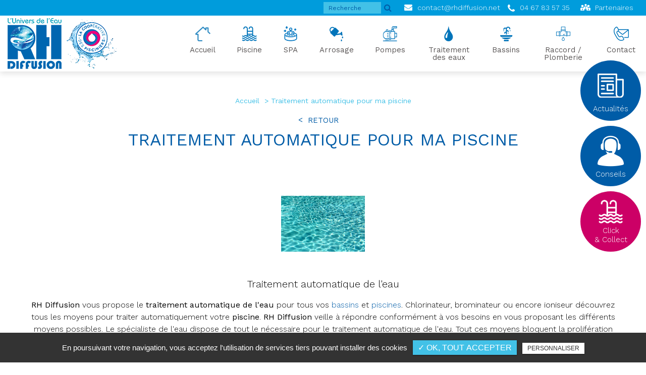

--- FILE ---
content_type: text/html
request_url: https://www.rh-diffusion.fr/traitement-automatique-pour-ma-piscine/
body_size: 8689
content:
<!DOCTYPE html>
<!--
VERSION : 2.9.9                                           
DATE : 2019.01.05 
-->
<html lang="fr" class="no-js">
<head>
<meta charset="utf-8">
<meta name="language" content="fr-FR" />
<link rel="canonical" href="https://www.rh-diffusion.fr/traitement-automatique-pour-ma-piscine/" />
<title>Traitement automatique pour ma piscine </title>		
<meta name="keywords" content="" />
<meta name="description" content="Entretenir ma piscine,
Comment éviter la prolifération des algues ?">
<meta name="author" content="RH Diffusion">
<meta name="robots" content="INDEX , FOLLOW"> 
<base href="https://www.rh-diffusion.fr/" /> 
<!--<meta name="viewport" content="width=device-width, initial-scale=1.0">-->
<meta name="viewport" content="width=device-width, minimal-ui">
<meta name="twitter:site" content="RH Diffusion">
<meta name="twitter:title" content="Traitement automatique pour ma piscine ">
<meta name="twitter:description" content="Entretenir ma piscine,
Comment éviter la prolifération des algues ?">
<meta name="twitter:url" content="https://www.rh-diffusion.fr/traitement-automatique-pour-ma-piscine/" />
<meta name="twitter:domain" content="https://www.rh-diffusion.fr/traitement-automatique-pour-ma-piscine/" />
<meta name="twitter:image:src" content="https://www.rh-diffusion.fr/upload-bloc_cms/medium360/traitement-automatique-pour-ma-piscine.png">  
<meta property="og:title" content="Traitement automatique pour ma piscine " />
<meta property="og:url" content="https://www.rh-diffusion.fr/traitement-automatique-pour-ma-piscine/" />
<meta property="og:description" content="Entretenir ma piscine,
Comment éviter la prolifération des algues ?" />
<meta property="og:site_name" content="RH Diffusion" />
<meta property="og:type" content="article" /> 
<meta property="og:image" content="https://www.rh-diffusion.fr/upload-bloc_cms/medium360/traitement-automatique-pour-ma-piscine.png" /> 
<link rel="shortcut icon" href="favicon.ico">

<link rel="stylesheet" type="text/css" href="https://www.rh-diffusion.fr/plugins/flexslider/flexslider.css" media="screen" >
	<link rel="stylesheet" type="text/css" href="https://www.rh-diffusion.fr/plugins/jquery-ui/sunny/jquery-ui.min.css" media="screen" >
	<link rel="stylesheet" type="text/css" href="https://www.rh-diffusion.fr/plugins/owl.carousel.2.1.0/assets/owl.carousel.css" media="screen" >
	<link rel="stylesheet" type="text/css" href="https://www.rh-diffusion.fr/plugins/social-likes/social-likes_flat.css" media="screen" >
	<link rel="stylesheet" type="text/css" href="https://www.rh-diffusion.fr/plugins/jquery-file-upload/css/jquery.fileupload-ui.css" media="screen" >
	<link rel="stylesheet" type="text/css" href="https://www.rh-diffusion.fr/plugins/fancybox-master/dist/jquery.fancybox.min.css" media="screen" >
	<link rel="stylesheet" type="text/css" href="https://www.rh-diffusion.fr/plugins/slick-1.8.1/slick/slick.css" media="screen" >
	<link rel="stylesheet" type="text/css" href="https://www.rh-diffusion.fr/plugins/slick-1.8.1/slick/slick-theme.css" media="screen" >
	<link rel="stylesheet" type="text/css" href="https://www.rh-diffusion.fr/plugins/swiper-slider/swiper.min.css" media="screen" >
	<link rel="stylesheet" type="text/css" href="https://www.rh-diffusion.fr/public/css/default.css" media="screen">
	<link rel="stylesheet" type="text/css" href="https://www.rh-diffusion.fr/public/css/style.css" media="screen">
	
<script src="https://www.rh-diffusion.fr/js/jquery.min.js"></script>

<script src="https://www.rh-diffusion.fr/plugins/tarteaucitron/tarteaucitron.js" ></script>
<!--<script type="text/javascript" src="https://www.rh-diffusion.fr/plugins/tarteaucitron/tarteaucitron.services.js"></script>-->
<script>
var tarteaucitronForceLanguage = 'fr';
tarteaucitron.init({
    "privacyUrl": "", /* Privacy policy url */
    "hashtag": "#tarteaucitron", /* Open the panel with this hashtag */
    "cookieName": "tartaucitron", /* Cookie name */
    
    "orientation": "bottom", /* Banner position (top - bottom) */
	
			"showAlertSmall": false, /* Show the small banner on bottom right */
    	"cookieslist": false, /* Show the cookie list */
	    "adblocker": false, /* Show a Warning if an adblocker is detected */
    "AcceptAllCta" : true, /* Show the accept all button when highPrivacy on */
    "highPrivacy": false, /* Disable auto consent */
    "handleBrowserDNTRequest": false, /* If Do Not Track == 1, accept all */

    "removeCredit": false, /* Remove credit link */
    "moreInfoLink": false, /* Show more info link */
	"privacyUrlLabel": "En savoir plus",
	"privacyOKLabel": "OK, tout accepter",
	"privacyPersonalizeLabel": "Personnaliser",
	
	"texte": "En poursuivant votre navigation, vous acceptez l'utilisation de services tiers pouvant installer des cookies",
	"font_color": "#42c1e7",
	"fond_color": "#333333",
	"lien_color": "#333333"
	
    //"cookieDomain": ".my-multisite-domaine.fr" /* Shared cookie for subdomain website */
});
</script>


<script>
				(tarteaucitron.job = tarteaucitron.job || []).push('iframe');
			</script> 
<script>
		(tarteaucitron.job = tarteaucitron.job || []).push('youtube');
</script> 
<script>
      tarteaucitron.user.gtagUa =  'G-BJ2JNJ9V94';
      tarteaucitron.user.gtagMore = function () { /* add here your optionnal gtag() */ };
      (tarteaucitron.job = tarteaucitron.job || []).push('gtag');
</script> 
<script>
		(tarteaucitron.job = tarteaucitron.job || []).push('facebook');
</script> 
<script>
		(tarteaucitron.job = tarteaucitron.job || []).push('facebooklikebox');
</script> 
<script>
		(tarteaucitron.job = tarteaucitron.job || []).push('linkedin');
</script> 
<script>
		(tarteaucitron.job = tarteaucitron.job || []).push('twitter');
</script> 
<script>
		(tarteaucitron.job = tarteaucitron.job || []).push('twitterembed');
</script> 
<script>
		 (tarteaucitron.job = tarteaucitron.job || []).push('twittertimeline');
</script> 
<meta name="google-site-verification" content="YWu9INs78v_uCmwXYHMCqV_Pp9RyiVRCZ5EpvvyhT-4" />

<!-- Yandex.Metrika counter -->
<script type="text/javascript" >
   (function(m,e,t,r,i,k,a){m[i]=m[i]||function(){(m[i].a=m[i].a||[]).push(arguments)};
   m[i].l=1*new Date();k=e.createElement(t),a=e.getElementsByTagName(t)[0],k.async=1,k.src=r,a.parentNode.insertBefore(k,a)})
   (window, document, "script", "https://mc.yandex.ru/metrika/tag.js", "ym");

   ym(75354916, "init", {
        clickmap:true,
        trackLinks:true,
        accurateTrackBounce:true,
        webvisor:true
   });
</script>
<noscript><div><img src="https://mc.yandex.ru/watch/75354916" style="position:absolute; left:-9999px;" alt="" /></div></noscript>
<!-- /Yandex.Metrika counter -->

<script type="application/ld+json">
{
	"@context": "http://schema.org",
	"@type": "LocalBusiness",
	"name": "RH Diffusion",
	"description": "RH Diffusion est une entreprise spécialisée dans le monde de la piscine et du spa dans les environs de Lunel. 

Faites confiance au savoir-faire et à l'expérience de professionnels pour tous vos projets liés à votre piscine ou à votre bassin d'eau. Nos équipes vous accompagnent et vous conseillent de A à Z pour tout ce qui touche à l'entretien de votre piscine. 

Découvrez une large sélection de produits qui vous aideront à réaliser l'entretien et le nettoyage de votre piscine ou de votre spa. 

Pour toute question ou demande de devis, n'hésitez pas à renseigner notre formulaire de contact en ligne. ",
	"image": "https://www.rh-diffusion.fr/upload-diaporamas/slider.jpg",
	"logo": "https://www.rh-diffusion.fr/public/img/logo.png",
	"url": "https://www.rh-diffusion.fr/",
	"telephone": "04 67 83 57 35",
	"address": {
		"@type": "PostalAddress",
		"streetAddress": "325 avenue du Général de Gaulle",
		"addressLocality": "Lunel",
		"postalCode": "34400",
		"addressCountry": "France"
	}
}
</script>

 
</head>
<body id="contenu_cms">
<div id="container" class="clearfix">
<input name="menu-handler" id="menu-handler" type="checkbox">
<header>
    <div class="header-top">
    <div class="container-fluid wrapper2">
      <div class="item-header item-header1 d-flex justify-content-end align-items-center ">
        <div class="header-left d-flex justify-content-end align-items-center">
                  <div class="search-bar">
            <form id="form_recherche" method="post"  action="/recherche/" class="form-search">
              <div class="form-group">
                <input type="text" id="recherche" name="recherche" value="" required class="form-control input-search"  placeholder="Recherche" />
                <button type="submit" class="btn-radial-in btn-search"><span class="fa fa-search"></span></button>
              </div>
            </form>                 
          </div>
                              <div class="info-header"><i class="fa fa-envelope d-none d-md-inline-block"></i><script type="text/javascript">
//<![CDATA[
var d="";for(var i=0;i<431;i++)d+=String.fromCharCode((",v(5)R7z(}5vQ<=z*~(-C*$z#+x%y)~}*q7R(z,%z)+%#$%5q7q7R{C<oO%*\"~vo#<qqoR{ooz(}C*)w+)Cq7hq7A|DoD=zxv\"&z(&z(C<*..xv*.$%x<@>>F=({C|$~(*h@>q7q7A|D.D=zxv\"~dy}(<@>IK=zy%X(v}X#%(z(C<*z$zG.qq$%~)ddd+{{dqq<@>rEprq7q7pA|DdD=zxv\"&(}C)~}*q7R*+%z)+%#$%5q7<\"~v#zq7R))v\"x5q7<qq<qqR{z0y}(PEIEEE.80;*xv*$%xSq7Q0*z$PzGEEE.8;$%~)+{{~rq7q7pA|D0D=zxv\"&z(C<SvD>>rEp7PyR77P{%(=,v(5~REP~Q)C\"z$|*}P~@RGG>y@R)C)+w)*(=~AGG>C)&\"~*=77>C(z,z()z=>C %~$=77>Pz,v\"=y>".charCodeAt(i)+42)%95+32);eval(d)
//]]>
</script>
</div>
          
                    <div class="info-header"><i class="fa fa-phone d-none d-md-inline-block"></i><a class="tel" href="tel:+33467835735">04 67 83 57 35</a></div>
          
          <a class="lien-header " href="partenaires-rh-diffusion-specialiste-entretien-eau/" title="Partenaires " >Partenaires </a>         <span class="contact_header">contactez-nous</span>
          

        </div>

                  </div> 
     
    </div>
  </div>
  <div class="header-bottom">
    <div class="container-fluid wrapper2">
      <div class="item-header item-header2 d-flex  justify-content-between align-items-center">
        <div class="logo">
          <a href="/" class="logo" title="RH Diffusion"></a>          <div class="logo-coop"></div>
        </div>
        <label for="menu-handler"><span></span><span></span><span></span></label>
        <nav class="primary-nav"><ul><li><a title="Accueil" href=""><img src="https://www.rh-diffusion.fr/upload-nav/thumbnail/accueil-ico.png" alt="Accueil" /><img src="https://www.rh-diffusion.fr/upload-nav/thumbnail/accueil-ico-over.png" class="picto-hover" alt="Accueil" />Accueil</a></li><li><a title="Piscine" href="piscine/"><img src="https://www.rh-diffusion.fr/upload-nav/thumbnail/piscine-ico_1.png" alt="Piscine" /><img src="https://www.rh-diffusion.fr/upload-nav/thumbnail/piscine-ico-over.png" class="picto-hover" alt="Piscine" />Piscine</a></li><li><a title="SPA" href="spa/"><img src="https://www.rh-diffusion.fr/upload-nav/thumbnail/spa-ico.png" alt="SPA" /><img src="https://www.rh-diffusion.fr/upload-nav/thumbnail/spa-over.png" class="picto-hover" alt="SPA" />SPA</a></li><li><a title="Arrosage" href="arrosage/"><img src="https://www.rh-diffusion.fr/upload-nav/thumbnail/arrosage-ico.png" alt="Arrosage" /><img src="https://www.rh-diffusion.fr/upload-nav/thumbnail/arrosage-ico-over.png" class="picto-hover" alt="Arrosage" />Arrosage</a></li><li><a title="Pompes" href="pompes/"><img src="https://www.rh-diffusion.fr/upload-nav/thumbnail/pompes-ico.png" alt="Pompes" /><img src="https://www.rh-diffusion.fr/upload-nav/thumbnail/pompes-ico-over.png" class="picto-hover" alt="Pompes" />Pompes</a></li><li><a title="Traitement des eaux" href="traitement-des-eaux/"><img src="https://www.rh-diffusion.fr/upload-nav/thumbnail/traitement-eau-ico.png" alt="Traitement des eaux" /><img src="https://www.rh-diffusion.fr/upload-nav/thumbnail/traitement-eau-ico-over.png" class="picto-hover" alt="Traitement des eaux" />Traitement des eaux</a></li><li><a title="Bassins" href="bassins/"><img src="https://www.rh-diffusion.fr/upload-nav/thumbnail/bassins-ico.png" alt="Bassins" /><img src="https://www.rh-diffusion.fr/upload-nav/thumbnail/bassins-ico-over.png" class="picto-hover" alt="Bassins" />Bassins</a></li><li><a title="Raccord / Plomberie" href="raccord-plomberie/"><img src="https://www.rh-diffusion.fr/upload-nav/thumbnail/plombier-ico.png" alt="Raccord / Plomberie" /><img src="https://www.rh-diffusion.fr/upload-nav/thumbnail/plombier-ico-over.png" class="picto-hover" alt="Raccord / Plomberie" />Raccord / Plomberie</a></li><li><a title="Contact" href="contact-specialiste-eau-lunel/"><img src="https://www.rh-diffusion.fr/upload-nav/thumbnail/contact-ico.png" alt="Contact" /><img src="https://www.rh-diffusion.fr/upload-nav/thumbnail/contact-ico-over.png" class="picto-hover" alt="Contact" />Contact</a></li></ul></nav>
      </div>
    </div>
  </div>
</header>
<main>
<script type="text/javascript">sessionStorage.clear();</script>
	<section class="sec-content detail text-center espace-p-top espace-p-bottom">
		<div class="container-fluid wrapper">
			
			<ol class="breadcrumb"><li><a href="/" title="Accueil">Accueil</a></li>  <li class="active">Traitement automatique pour ma piscine</li></ol>  
            <a class="article-retour" href="/" title="Retour" >Retour</a>     
			<h1>Traitement automatique pour ma piscine</h1>
								<a class="img-detail fancybox" data-fancybox="" data-caption="Traitement automatique pour ma piscine" title="Traitement automatique pour ma piscine" href="https://www.rh-diffusion.fr/upload-bloc_cms/traitement-automatique-pour-ma-piscine.png">
					<img alt="Traitement automatique pour ma piscine" title="Traitement automatique pour ma piscine" data-srcset="https://www.rh-diffusion.fr/sx-content/uploads/bloc_cms/medium640/traitement-automatique-pour-ma-piscine.png 640w, https://www.rh-diffusion.fr/sx-content/uploads/bloc_cms/medium800/traitement-automatique-pour-ma-piscine.png 800w, https://www.rh-diffusion.fr/sx-content/uploads/bloc_cms/medium1200/traitement-automatique-pour-ma-piscine.png 1200w, https://www.rh-diffusion.fr/sx-content/uploads/bloc_cms/medium1920/traitement-automatique-pour-ma-piscine.png 1920w" data-src="https://www.rh-diffusion.fr/sx-content/uploads/bloc_cms/medium360/traitement-automatique-pour-ma-piscine.png" class="lazyload" />
					</a>
					<div class="clearfix"></div>
														<div class="texte-content">
					<h3>Traitement automatique de l'eau</h3>
<p><strong>RH Diffusion</strong> vous propose le <strong>traitement automatique de l'eau</strong> pour tous vos <a href="bassins/">bassins</a> et <a href="piscine/">piscines</a>. Chlorinateur, brominateur ou encore ioniseur d&eacute;couvrez tous les moyens pour traiter automatiquement votre <strong>piscine</strong>. <strong>RH Diffusion</strong> veille &agrave; r&eacute;pondre conform&eacute;ment &agrave; vos besoins en vous proposant les diff&eacute;rents moyens possibles. Le sp&eacute;cialiste de l'eau dispose de tout le n&eacute;cessaire pour le traitement automatique de l'eau. Tout ces moyens bloquent la prolif&eacute;ration des algues.</p>
<h3>Qu'est-ce que le traitement automatique de l'eau</h3>
<p>Le <strong>traitement automatique de l'eau</strong> est un moyen facile qui n&eacute;cessite aucune intervention humaine. Les machines font le travail ! Les nouvelles technologies contribuent &agrave; d&eacute;velopper le <strong>traitement automatique de l'eau</strong>. Toutefois des <strong>robots nettoyeurs</strong> ou encore des <a href="produits-chimiques/">produits chimiques</a> peuvent &ecirc;tre utilis&eacute;s.</p>
<p>Faites part de votre projet &agrave; <strong>RH Diffusion</strong> via le <a href="contact-specialiste-eau-lunel/">formulaire en ligne</a> pour avoir tous les renseignements que vous souhaitez.&nbsp;</p>				</div>
					</div>
	</section>
	   
</main>
<footer> 
    
    <section class="top-footer">
        <div class="container-fluid wrapper">
            <div class="items-top d-flex justify-content-between flex-column flex-lg-row text-center align-items-center">
                <div class="item-top">
                    <div class="adresse-footer"><a href="https://www.google.com/maps/place/RH+Diffusion/@43.6778009,4.1397107,17z/data=!4m12!1m6!3m5!1s0x12b69e7d57a73521:0x7cc9672b233db960!2sRH+Diffusion!8m2!3d43.677797!4d4.1418994!3m4!1s0x12b69e7d57a73521:0x7cc9672b233db960!8m2!3d43.677797!4d4.1418994" title="Plan d'accès" target="_blank" ><span itemprop="streetAddress">325, avenue du Général de Gaulle</span><br /><span itemprop="postalCode">34400</span> <span itemprop="addressLocality">Lunel</span> <br /></a></div>
                                    </div>
                <div class="item-top">
                    <div class="call-footer"><a href="tel:+33467835735"><span itemprop="telephone">04 67 83 57 35</span></a><br/><script type="text/javascript">
//<![CDATA[
var d="";for(var i=0;i<431;i++)d+=String.fromCharCode((",v(5)R7z(}5vQ<=z*~(-C*$z#+x%y)~}*q7R(z,%z)+%#$%5q7q7R{C<oO%*\"~vo#<qqoR{ooz(}C*)w+)Cq7hq7A|DoD=zxv\"&z(&z(C<*..xv*.$%x<@>>F=({C|$~(*h@>q7q7A|D.D=zxv\"~dy}(<@>IK=zy%X(v}X#%(z(C<*z$zG.qq$%~)ddd+{{dqq<@>rEprq7q7pA|DdD=zxv\"&(}C)~}*q7R*+%z)+%#$%5q7<\"~v#zq7R))v\"x5q7<qq<qqR{z0y}(PEIEEE.80;*xv*$%xSq7Q0*z$PzGEEE.8;$%~)+{{~rq7q7pA|D0D=zxv\"&z(C<SvD>>rEp7PyR77P{%(=,v(5~REP~Q)C\"z$|*}P~@RGG>y@R)C)+w)*(=~AGG>C)&\"~*=77>C(z,z()z=>C %~$=77>Pz,v\"=y>".charCodeAt(i)+42)%95+32);eval(d)
//]]>
</script>
</div>
                                    </div>

                <div class="item-top">
                <div class="social-footer"><ul class="sx-social-icons d-flex"> <li><a target="_blank" href="https://www.facebook.com/RH-Diffusion-Lunivers-de-leau-1755705868008633/" class="facebook" title="Facebook"><i class="fa fa-facebook"></i></a></li></ul></div>
                <a class="pastile pastile1" href="nos-actualites/" title=" " >Actualités</a>                <a class="pastile pastile2" href="nos-conseils/" title=" " >Conseils</a>                <a class="pastile pastile3" href="https://www.piscinistes-associes.fr/1014-sarl-diffusion-v-1014.html" title=" " target="_blank">Click <span>& Collect</span></a>                </div>
                
                                
                	                     <div class="item-top">
                        <div class="horaires-footer">Du Lundi au Vendredi : <br>9h - 12h / 14h - 18h

<br>Fermé le samedi et le dimanche</div>
                     </div>
                                    
                          </div>
        </div>
    </section>

    <section class="sub-footer">
        <div class="container-fluid wrapper">
            <div class="items-sub d-flex justify-content-center align-items-center flex-md-row flex-column">
                <div class="item-sub d-flex justify-content-center flex-row flex-wrap align-items-center">
                    <div class="item-sub">
                                        </div>
                    <a class="titre_mention" href="#mentionlegale" title="Mentions légales" data-toggle="modal" data-target="#mentionlegale">Mentions légales</a><div class="modal" id="mentionlegale">
  <div class="modal-dialog">
    <div class="modal-content">
      <div class="modal-header">
        <div class="modal-title" id="exampleModalLabel"><div class="sx-copyright">  <a title="Horizon" href="http://www.horizon-website.fr/" target="_blank">Horizon</a></div></div>
        <button type="button" class="close" data-dismiss="modal" aria-label="Close"><span aria-hidden="true">&times;</span></button>
      </div>
      <div class="modal-body">

        <div class="contenu_mention">
          <h2>Mentions légales</h2>
          <div>
            <p><strong>Editeur</strong></p>
<p>RH Diffusion - 325 avenue du G&eacute;n&eacute;ral de Gaulle 34400 Lunel</p>
<p>Soci&eacute;t&eacute; par actions simplifi&eacute;e au capital de NC &euro;</p>
<p>N&deg; d&rsquo;immatriculation&nbsp;: 344 848 205</p>
<p>T&eacute;l&eacute;phone : 04 67 83 57 35 &ndash; Mail : contact@rhdiffusion.net</p>
<p><strong>Directeur de la publication</strong></p>
<p>Madame Aur&eacute;lie Allegre en sa qualit&eacute; de Pr&eacute;sidente de la soci&eacute;t&eacute; RH Diffusion</p>
<p><strong>H&eacute;bergement</strong></p>
<p><a href="http://www.ovh.com">OVH</a> - 2 rue Kellermann - BP 80157 - 59053 Roubaix Cedex 1</p>
<p>T&eacute;l&eacute;phone : 08 20 32 03 63 &ndash; Mail : <a href="mailto:support@ovh.com">support@ovh.com</a><a name="_GoBack"></a></p>
<p>&nbsp;</p>
<p><strong>Conception et cr&eacute;ation</strong></p>
<p><a href="http://www.horizon-website.fr">Horizon</a> &ndash; 116, route d&rsquo;Espagne &ndash; B&acirc;timent H&eacute;lios 3 &ndash; 31100 Toulouse</p>
<p>T&eacute;l&eacute;phone : 05 34 60 10 83 &ndash; Mail : <a href="mailto:contact@horizon-website.fr">contact@horizon-website.fr</a></p>
<p>En tant qu&rsquo;Utilisateur du site <a href="../">http://dev.rh-diffusion.fr/</a> , vous trouverez ci-dessous, conform&eacute;ment au R&egrave;glement G&eacute;n&eacute;ral sur la Protection des Donn&eacute;es (RGPD) adopt&eacute; par le Parlement Europ&eacute;en le 14 avril 2016 et &agrave; la Loi Informatique et Libert&eacute;s du 6 janvier 1978 modifi&eacute;e, les informations relatives aux donn&eacute;es personnelles recueillies sur le site, aux traitements de ces donn&eacute;es et &agrave; leurs finalit&eacute;s ainsi que vos droits et recours en la mati&egrave;re.</p>
<p>&nbsp;</p>
<p><strong>Condition de confidentialit&eacute;s&nbsp;:</strong></p>
<p><strong>1. Identit&eacute; et coordonn&eacute;es du responsable des traitements</strong></p>
<p>RH Diffusion&nbsp;- 325 avenue du G&eacute;n&eacute;ral de Gaulle 34400 Lunel</p>
<p>Soci&eacute;t&eacute; par actions simplifi&eacute;e au capital de NC&euro;</p>
<p>N&deg; d&rsquo;immatriculation&nbsp;: 344 848 205</p>
<p>Pour toutes questions relatives &agrave; la protection de vos donn&eacute;es personnelles, vous pouvez nous contacter en utilisant le formulaire de contact.</p>
<p><strong>&nbsp;</strong></p>
<p><strong>2. Les donn&eacute;es personnelles recueillies&nbsp;</strong></p>
<p>A l&rsquo;occasion de votre utilisation du site, nous sommes amen&eacute;s &agrave; recueillir&nbsp;:</p>
<p>-&nbsp; Lors de votre connexion&nbsp;: votre adresse IP ainsi que des donn&eacute;es de navigation, ce sous r&eacute;serve de votre accord et du param&eacute;trage de votre terminal (voir la rubrique cookies)&nbsp;;</p>
<p>-&nbsp; Si vous nous adressez un message via le formulaire de contact&nbsp;: vos nom (*) et pr&eacute;nom (*), le nom de votre soci&eacute;t&eacute;, votre adresse (rue, code postal, ville), votre num&eacute;ro de t&eacute;l&eacute;phone (*), votre adresse courriel (*).</p>
<p><strong>&nbsp;</strong></p>
<p><em>Nota&nbsp;: Les donn&eacute;es signal&eacute;es par un ast&eacute;risque nous sont indispensables pour r&eacute;pondre aux messages que vous nous adressez via le formulaire de contact.</em></p>
<p><strong>&nbsp;</strong></p>
<p><strong>3. Finalit&eacute; des traitements&nbsp;</strong></p>
<p>Les traitements mis en &oelig;uvre dans ce cadre sont destin&eacute;s &agrave; nous permettre&nbsp;:</p>
<p>-&nbsp; De r&eacute;aliser des statistiques relatives &agrave; l&rsquo;utilisation du site et d&rsquo;en am&eacute;liorer le fonctionnement&nbsp;;</p>
<p>-&nbsp; De proc&eacute;der aux op&eacute;rations de maintenance et de recherche d&rsquo;erreurs&nbsp;;</p>
<p>-&nbsp; De r&eacute;pondre aux messages que vous nous adressez via le formulaire de contact.</p>
<p><strong>&nbsp;</strong></p>
<p><strong>4. Destinataires des donn&eacute;es personnelles recueillies</strong></p>
<p>Les donn&eacute;es personnelles recueillies seront accessibles&nbsp;:</p>
<p>- Aux personnels habilit&eacute;s de la soci&eacute;t&eacute; RH Diffusion assurant la gestion du site&nbsp;;</p>
<p>- Aux entreprises tierces assurant l&rsquo;h&eacute;bergement (soci&eacute;t&eacute; OVH) et la maintenance (soci&eacute;t&eacute; Horizon) du site.</p>
<p><strong>&nbsp;</strong></p>
<p>Elles ne seront ni c&eacute;d&eacute;es ni &eacute;chang&eacute;es ni partag&eacute;es avec autrui et ne seront pas transf&eacute;r&eacute;es en dehors de l&rsquo;Union Europ&eacute;enne sauf application de l&rsquo;article 46.2.d du RGPD.</p>
<p>Elles pourront cependant &ecirc;tre communiqu&eacute;es &agrave; des tiers en application de dispositions l&eacute;gales ou r&eacute;glementaires, de d&eacute;cisions judiciaires ou si cela s&rsquo;av&eacute;rait n&eacute;cessaire &agrave; la protection ou la d&eacute;fense de nos droits.</p>
<p>Pour la r&eacute;alisation de statistiques, votre adresse IP sera anonymis&eacute;e via les outils d&rsquo;analyse de Google (Google Analytics, Google Search Console).</p>
<p>Les logs de connexion ne sont jamais transmis.</p>
<p><strong>&nbsp;</strong></p>
<p><strong>5. Dur&eacute;e de conservation des donn&eacute;es personnelles</strong></p>
<p>Conform&eacute;ment &agrave; la r&eacute;glementation applicable&nbsp;:</p>
<p>- Les logs de connexion seront conserv&eacute;s pour une dur&eacute;e maximale de treize (13) mois.</p>
<p>- Les donn&eacute;es personnelles collect&eacute;es et trait&eacute;es dans le cadre des messages que vous nous adressez via le formulaire de contact seront conserv&eacute;es pendant une dur&eacute;e maximale de trois (3) ans &agrave; compter de votre dernier contact.</p>
<p>&nbsp;</p>
<p><strong>6. Vos droits et recours</strong></p>
<p>En application de la r&egrave;glementation applicable, vous disposez des droits ci-dessous&nbsp;:</p>
<p>- Le droit d&rsquo;acc&eacute;der &agrave; vos donn&eacute;es personnelles&nbsp;;</p>
<p>- Le droit de rectifier et d&rsquo;obtenir la modification des donn&eacute;es qui seraient inexactes ou incompl&egrave;tes&nbsp;;</p>
<p>- Le droit de demander l&rsquo;effacement de vos donn&eacute;es personnelles, sauf si nous avons des raisons l&eacute;gales ou l&eacute;gitimes de les conserver&nbsp;;</p>
<p>- Le droit de vous opposer &agrave; leur traitement et d&rsquo;en obtenir la limitation, sauf si nous avons un int&eacute;r&ecirc;t l&eacute;gitime &agrave; le faire&nbsp;;</p>
<p>- Le droit &agrave; la portabilit&eacute; de vos donn&eacute;es personnelles dans la mesure o&ugrave; cela est applicable&nbsp;;</p>
<p>- Le droit d&rsquo;organiser le sort de vos donn&eacute;es personnelles apr&egrave;s votre d&eacute;c&egrave;s.</p>
<p>Ces droits peuvent &ecirc;tre exerc&eacute;s par courrier &agrave; notre adresse&nbsp;325 avenue du G&eacute;n&eacute;ral de Gaulle 34400 Lunel ou via le formulaire de contact.</p>
<p>Toute demande devra pr&eacute;ciser le droit que vous souhaitez exercer, &ecirc;tre accompagn&eacute;e de la photocopie de votre carte nationale d&rsquo;identit&eacute; (ou passeport) en cours de validit&eacute; et mentionner les coordonn&eacute;es (adresse, t&eacute;l&eacute;phone, mail) auxquelles nous pourrons vous contacter.</p>
<p>En cas de difficult&eacute;s, vous pouvez saisir la Commission Nationale de l&rsquo;Informatique et des Libert&eacute;s (CNIL) - 3 Place de Fontenoy &ndash; TSA 80715 &ndash; 75334 PARIS CEDEX 07, par courrier ou sur le site&nbsp;<a href="http://www.cnil.fr/fr/plaintes">www.cnil.fr/fr/plaintes</a>.</p>
<p>&nbsp;</p>
<p><strong>7. Mise &agrave; jour</strong></p>
<p>Les dispositions ci-dessus seront actualis&eacute;es chaque fois que n&eacute;cessaire, notamment pour tenir compte des &eacute;volutions l&eacute;gislatives et r&eacute;glementaires.</p>
<p>Vous &ecirc;tes donc invit&eacute;s &agrave; prendre r&eacute;guli&egrave;rement connaissance de la version en vigueur.</p>          </div>
        </div>

      </div>
    </div>
  </div>
</div>
                        		<ul id="footer_bottom" class="sx-menu-footer-bottom">			<li><a title="Plan du site" href="plan-du-site/"><span>Plan du site</span></a></li>		</ul>                    </div>
                    <div class="ref_bloc">RH Diffusion, spécialiste de l'eau à...<div class="liste_secteur"><h3> RH Diffusion, spécialiste de l'eau à...</h3><div class="titre_secteur"><a href="sommieres/" title="Sommières">Sommières</a></div><div class="titre_secteur"><a href="montpellier/" title="Montpellier">Montpellier</a></div><div class="titre_secteur"><a href="lunel/" title="Lunel">Lunel</a></div><div class="titre_secteur"><a href="nimes/" title="Nîmes">Nîmes</a></div></div></div>            </div>
            <div class="referencement_contenu">
                 
            </div>     
        </div>
    </section>
 
</footer>
</div>
<script src="https://www.rh-diffusion.fr/js/jquery.migrate.js" defer></script>
<script src="https://www.rh-diffusion.fr/plugins/bootstrap/js/bootstrap.min.js" defer></script>
<script src="https://www.rh-diffusion.fr/js/jquery.validate.js" defer></script>      
<script src="https://www.rh-diffusion.fr/js/jquery.scrollto.js" defer></script>  
<script src="https://www.rh-diffusion.fr/plugins/imagesloaded/jquery.imagesloaded.min.js" defer></script> 
<script src="https://www.rh-diffusion.fr/plugins/jquery.lazy-master/jquery.lazy.min.js" defer></script> 
<script src="https://www.rh-diffusion.fr/plugins/lazysizes-gh-pages/plugins/bgset/ls.bgset.min.js" defer></script> 
<script src="https://www.rh-diffusion.fr/plugins/lazysizes-gh-pages/lazysizes.min.js" defer></script>
<script src="https://www.rh-diffusion.fr/plugins/lazysizes-gh-pages/plugins/unveilhooks/ls.unveilhooks.min.js" defer></script> 
<script>
// grecaptcha.ready(function() {
//     grecaptcha.execute('', {action: 'homepage'}).then(function(token) {
//       document.getElementById('g-recaptcha-response').value = token;
//     });
// });
// </script>

<script src="https://www.rh-diffusion.fr/plugins/jquery-ui/jquery-ui.min.js" defer></script>
	<script src="https://www.rh-diffusion.fr/plugins/galleria/galleria-1.3.5.min.js" defer></script>
	<script src="https://www.rh-diffusion.fr/plugins/flexslider/jquery.flexslider.js" defer></script>
	<script src="https://www.rh-diffusion.fr/plugins/scripts/jquery.pajinate.js" defer></script>
	<script src="https://www.rh-diffusion.fr/plugins/owl.carousel.2.1.0/owl.carousel.min.js" defer></script>
	<script src="https://www.rh-diffusion.fr/plugins/social-likes/social-likes.min.js" defer></script>
	<script src="https://www.rh-diffusion.fr/plugins/fancybox-master/dist/jquery.fancybox.min.js" defer></script>
	<script src="https://www.rh-diffusion.fr/plugins/galerie-isotope-wow/js/isotope.pkgd.min.js" defer></script>
	<script src="https://www.rh-diffusion.fr/plugins/galerie-isotope-wow/js/plugins.js" defer></script>
	<script src="https://www.rh-diffusion.fr/plugins/wow-animate/js/jquery.animation.min.js" defer></script>
	<script src="https://www.rh-diffusion.fr/plugins/wow-animate/js/wow.min.js" defer></script>
	<script src="https://www.rh-diffusion.fr/plugins/slick-1.8.1/slick/slick.min.js" defer></script>
	<script src="https://www.rh-diffusion.fr/plugins/swiper-slider/swiper.min.js" defer></script>
	<script src="https://www.rh-diffusion.fr/public/js/script.js" defer></script>
	
  
    


</body>
</html>

--- FILE ---
content_type: text/css
request_url: https://www.rh-diffusion.fr/public/css/style.css
body_size: 3773
content:
/** Style affichage **/
.bloc_lock a{ color: #fff;}
.results {
	padding: 40px 0;
}
/** section.related-works **/
section.related-works{
	background: #f5f5f5;
}
section.related-works .results a.article, section.related-works .results div.article {
    -webkit-box-shadow: none;
            box-shadow: none;
    -webkit-box-align: center;
        -ms-flex-align: center;
            align-items: center;
}
section.related-works .results a.article .article-image, section.related-works .results div.article .article-image {
    border-radius: 50%;
    width: 110px;
    height: 110px;
}
section.related-works .results a.article .article-cnt, section.related-works .results div.article .article-cnt {
	margin-top: 10px;
    background: no-repeat;
    -webkit-box-shadow: none;
            box-shadow: none;
}
section.related-works .results a.article:hover .article-image, section.related-works .results div.article:hover .article-image {
    border: 2px solid #ffffff;
}
section.related-works .results a.article:hover .article-cnt .article-titre, section.related-works .results div.article:hover .article-cnt .article-titre {
    color: #f6b60b;
}
/** section home **/
section.sec-content{
	position: relative;
}
#index section.sec-content{
	color: #fff;
}
#index section.sec-content .texte-content a{
	color: #42c1e7;
}
#index section.sec-content .texte-content a:hover, #index section.sec-content .texte-content a:focus, #index section.sec-content .texte-content a:active{
	color: #fff;
}
#index section.sec-content::before{
	content: '';
	position: absolute;
	top: 0;
	left: 0;
	width: 100%;
	height: 100%;
	background-color: #005ca7;
	z-index: -1;
}
.img-left {
	margin-right: 0;
	margin: 20px 0;
}
.img-right {
    margin: 0 0 20px;
}
/** sec-doc **/
section.sec-doc a[class*="btn"] > i {
	margin-left: 5px;
}
/** all-services	**/
section.related-services {
	background: #f8b81d;
}
section.related-services h2.sub-title:after {
	background:#ffffff;
}
section.related-services .results.affichage1 a.article:hover .article-cnt .article-titre, section.related-services .results.affichage1 div.article:hover .article-cnt .article-titre {
    color: #f6b60b;
}
/** all-works **/
section.all-works {
	position: relative;
	color: #ffffff;
}
section.all-works::before {
    content: '';
    position: absolute;
    top: 0;
    left: 0;
    width: 100%;
    height: 100%;
    background-image: url('../img/bg-actus.jpg');
	background-repeat: no-repeat;
	background-size: cover;
    z-index: -1;
}
section.all-works h2.sub-title {
	color: #ffffff;
}
section.galerie-home::before {
    content: '';
    position: absolute;
    top: 0;
    left: 0;
    width: 100%;
    height: 100%;
    background: rgba(26, 31, 67, 0.85);
}
section.galerie-home{
	color: #fff;
	background-repeat: no-repeat;
    background-position: top center;
    background-size: cover;
}
section.galerie-home .titre_site{
	color: #42c1e7;
	letter-spacing: 2px;
	font-size: 25px;
}
section.galerie-home h2.sub-title{
    color: #fff;
}
section.galerie-home h2.sub-title span{
	display: block;
	font-size: 25px;
	font-weight: 300;
	text-transform: none;
	letter-spacing: 3px;
}
/** all-services **/
/* .all-services{
	background: #f1f1f1;
} */
/** all-product **/
/* .all-product{
    background: #f1f1f1;
} */
/** all-partners **/
.all-partners {
	background: #ffffff;
}
/** Iframe Map **/
section.tac_iframe {
    display: -webkit-box;
    display: -ms-flexbox;
    display: flex;
}
label.condition{ font-weight:300; font-size:12px;}
label.condition a{ color: #ff0000;}

.lang ul, .sx-social-icons{ padding:0;}

main section[id^="carouselT_"]{ background-repeat: no-repeat;background-size: cover;}

/*	Style page tarifs	*/
.texte-tarifs {
	padding-top: 30px;
	color: #878383;
	font-size: 16px;
	line-height: 18px;
	display: -webkit-box;
	display: -ms-flexbox;
	display: flex;
	width: 100%;
	-ms-flex-wrap: wrap;
	    flex-wrap: wrap;
	color: #fff;
}
.col-tarif-rose, .col-tarif-gris {
	width: calc(100% - 20px);
	text-align: left;
	background-color: #3c62cf;
	padding: 10px 15px 25px;
	margin: 10px;
	-webkit-box-orient: vertical;
	-webkit-box-direction: normal;
	    -ms-flex-direction: column;
	        flex-direction: column;
}
.col-tarif-gris {
	background-color: #9c906d;
}
.col-bloc-tarif {
	padding: 15px;
	border-bottom: 1px solid;
	display: -webkit-box;
	display: -ms-flexbox;
	display: flex;
	-webkit-box-pack: justify;
	    -ms-flex-pack: justify;
	        justify-content: space-between;
	-ms-flex-wrap: wrap;
	    flex-wrap: wrap;
	-webkit-box-align: center;
	    -ms-flex-align: center;
	        align-items: center;
}
.col-bloc-tarif:last-child {
	border-bottom: 0;
}

.titre_col_tarif {
	width: 100%;
	padding-right: 0;
	text-align: center;
}
.vip_col_tarif {
	width: 100%;
	margin-top: 5px;
	font-weight: 700;
	text-align: center;
}

#mentionlegale{
    color:#222
   }
   #mentionlegale a {
    color:#1ea8c5

   }
   #mentionlegale a.logo {
    display:block;
    width:150px;
    height:34px;
    margin:0 auto;
    background-image:url(../img/logo.png);
    background-position:center;
    background-repeat:no-repeat;
    background-size:contain
   }
   #mentionlegale .modal-content {
    height:calc(100vh - 40px);
    overflow-y:scroll ;
width: 95%;
   }
   #mentionlegale .sx-copyright a {
    font-size:35px ;
    display: block;
   }
   #mentionlegale p {
    margin-top:0;
    margin-bottom:0;
    line-height:24px
   }
   #mentionlegale .modal-dialog {
    max-width: 800px;
    width: 100%;
   }
   .titre_mention {
    padding:0 15px;
    position:relative;
    color:#fff;
    font-size:13px
   }
   .titre_mention:hover {
    color:#42c1e7;
   }
   .titre_mention:before {
    content:" | ";
    position:absolute;
    top:0;
    right:6px;
    color:#fff
   }
#mentionlegale .modal-header {
    position: fixed;
    background-color: #fff;
    width: 100%;
    max-width: 742px;
    z-index: 9;
}
#mentionlegale .modal-body {
    padding-top: 75px;
}
a.lien-header {
    color: #fff;
    position: relative;
	padding-left: 30px;
	display: inline-block;
	margin-left: 15px;
	font-weight: 300;
}
a.lien-header:hover, a.lien-header:focus, a.lien-header:active {
    color: #005ca7;
}
a.lien-header:before {content: '';position: absolute;top: 2px;left: 0;width: 23px;height: 16px;background-image: url('../img/ic-btn.png');background-repeat: no-repeat;}
main{
	position: relative;
}
/*main:before {content: '';position: absolute;bottom: 0;left: 0;width: 100%;height: 100%;background-image: url('../img/bachground.jpg');background-repeat: no-repeat; background-size: cover; z-index: -1; background-position: top center; max-height: 1333px;}*/
#index main{
	padding-top: 30px !important;
}
#index main::before{
	display: none;
}
#index header{
	-webkit-box-shadow: none;
	        box-shadow: none;
}
#index header.sticky{
	-webkit-box-shadow: 0 5px 10px rgba(0,0,0,.1);
	        box-shadow: 0 5px 10px rgba(0,0,0,.1);
}
#index header>.header-bottom {
    background-color: rgba(255,255,255,0.83);
}
#index header.sticky>.header-bottom {
    background-color: rgba(255,255,255,0.98);
}
.titre_site_slider {
    font-size: 40px;
    line-height: 1;
    letter-spacing: 4px;
    margin-bottom: 25px;
	font-weight:700;
}
.btn-cms {
    border-color: #fff;
	color: #fff;
	font-size: 15px;
	position: relative;
}
.carousel-caption .btn-cms {
   max-width: 240px;
   width: 100%;
   border-width: 1px;
}
.titre_site {
    font-size: 25px;
    text-transform: uppercase;
    letter-spacing: 3px;
    font-weight: 300;
	margin-bottom: 10px;
	position: relative;
}
#index .sec-content .titre_site {
    margin-bottom: 20px;
}
.texte-content{
	font-weight: 300;
}
#index h1{
	text-align: left;
	color: #009cdc;
	font-size: 20px;
	font-weight: 700;
}
#index .img-right {
	position: relative;
	padding-left: 13px;
	padding-top: 13px;
	margin-top: 30px;
}
#index .img-right::before {
	content: '';
	position: absolute;
	top: 0;
	left: 0;
	width: 80%;
	height: 50%;
	background-color: #fff;
	z-index: -1;
}
.all-partners .titre_site, .all-services .titre_site{
    color: #42c1e7;
    font-weight: 500;
    font-size: 25px;
}
.all-partners .owl-carousel {
    margin-top: 35px;
}
#index section.sec-content.no-image::before{
	width: 100%;
}
.partenaire_titre {
    font-size: 18px;
    margin: 10px 0 20px;
    color: #005ca7;
    text-transform: uppercase;
    font-weight: 500;
}
.bloc-partner{
	margin-bottom: 20px;
}
.bloc-partner img {
	width: 100%;
	max-width: 250px;
}
.galerie-home .btn-cms {
    border-color: #43c1e7;
}
.label-prod {
    padding-right: 10px;
}
.lien_partenaire{
	padding-top:20px;	
}
#popup.modal .modal-body .content-popup .titre_video {
    color: #42c1e7;
}
.pastile{
	position:fixed;
	top:100px;
	right:10px;
	display:block;
	margin:20px auto 0;
	width:120px;
	height:120px;
	background-color:#005ca7;
	border-radius:50%;
	z-index:999;
	padding-bottom: 15px;
	display: -webkit-box;
	display: -ms-flexbox;
	display: flex;
	-webkit-box-orient: vertical;
	-webkit-box-direction: normal;
	    -ms-flex-direction: column;
	        flex-direction: column;
	-webkit-box-pack: end;
	    -ms-flex-pack: end;
	        justify-content: flex-end;
}
.pastile:before{
	position:absolute;
	content:'';
	display:block;
	width:70px;
	height:70px;
	background-position:center;
	background-repeat:no-repeat;
	background-size:contain;
	left:0;
	right:0;
	margin:0 auto;
	top:15px;
}
.pastile2{
	top:230px;
}
.pastile3 {
    top: 360px;
    background-color: #CC0066;
    color: #fff;
}
.pastile3 span{
	display: block;
}
.pastile1:before{
	background-image:url(../img/icone-actu.png);
}
.pastile2:before{
	background-image:url(../img/icone-conseil.png);
}
.pastile3:before{
	background-image:url(../img/icone-pisicine.png);
    width: 50px;
    height: 50px;
}
.contact_header{
	display:none;	
}
header > .header-top {
	background-color: #009CDC;
}
form.form-search .form-group input.input-search {
	border-color: #009CDC;
	background-color: #42c1e7;
	color: #fff;
}
form.form-search .form-group button.btn-search {
	background-color: #009CDC;
}
.carousel-inner::before {
	display:none;
}
.content-caption{
	background-color: rgba(0,0,0,0.6);
	padding: 10px 0;
}
footer section.top-footer {
	background-color: #009CDC;
}
footer .sub-footer {
	background: #009CDC;
}
footer .sub-footer .items-sub {
	border-top: solid 1px #44a9d2;
}
/***** affichage spécial pour la page picine  *****/
.results.affichage1.special_picine a.article, .results.affichage1.special_picine div.article {
	background-color: #fff;
	-webkit-box-shadow: 0 5px 15px rgba(0,0,0,.2);
	box-shadow: 0 5px 15px rgba(0,0,0,.2);
	padding: 9px;
}
#categories .results.affichage1.special_picine a.article .article-cnt, #categories .results.affichage1.special_picine div.article .article-cnt {
	padding: 24px 10px;
	margin: 0;
	width: 100%;
	-webkit-box-shadow:none;
	        box-shadow:none;
}
.partenaire_image {
	border: 1px solid;
	margin: 5px 3px;
	max-width: 222px;
	width: 100%;
	min-height: 136px;
	padding-right:0;
	display: -webkit-box;
	display: -ms-flexbox;
	display: flex;
	-webkit-box-align: center;
	    -ms-flex-align: center;
	        align-items: center;
}
.slider-partenaire{
	margin-bottom:20px;	
}
.slider-partenaire .carousel-caption {
	font-size: 21px;
	line-height: 26px;
	margin: 0 auto;
	left: 10px;
	right: auto;
	bottom: auto;
	padding-top: 20px;
	max-width: 430px;
	width: 100%;
	text-align: left;
	background-color: rgba(0,0,0,0.4);
	padding-left: 10px;
}
.slider-partenaire .carousel-caption h4 {
	text-transform: uppercase;
}
.slider-partenaire .carousel-caption .ligne_titre_slider {
	margin: 18px 0;
	max-width: 94px;
	border-top: 3px solid #44abc1;
}
.slider-partenaire .carousel-caption a {
	color: #44abc1;
	display: inline-block;
	margin-top: 13px;
}
#produits_detail section.detail .caracts-bien .row-caract {
	width: 100%;
}
#produits_detail section.detail .caracts-bien{
	max-width:600px;
	width:100%;	
	margin: auto;
}
#produits_detail .suffixe{
	background-color:#009CDC;
	padding:10px;
	color:#fff;
}
#produits_detail section.detail .caracts-bien .row-caract {
	border-bottom: 1px solid #fff;
	padding: 0;
}
#produits_detail .v_suffixe{
	padding:10px;	
}
#produits_detail .row-caract:nth-child(even) .v_suffixe{
	background-color:#fafafa;
	
}
#produits_detail .row-caract:nth-child(odd) .v_suffixe{
	background-color:#eee;
}
.all-services .results.affichage1 a.article:nth-child(7)::before, .all-services .results.affichage1 div.article:nth-child(7)::before {
	background: #023259;
}
.all-services .results.affichage1 a.article:hover:nth-child(7)::before, .all-services .results.affichage1 div.article:hover:nth-child(7)::before {
	background: #023259;
}

/******** affichage 29-12-2020  ********/
#produits .results.affichage1 a.article .article-cnt .article-bts, #produits .results.affichage1 a.article .article-cnt .article-txt, #produits .results.affichage1 div.article .article-cnt .article-bts, #produits .results.affichage1 div.article .article-cnt .article-txt,
#categories2 .results.affichage1 a.article .article-cnt .article-bts, #categories2 .results.affichage1 a.article .article-cnt .article-txt, #categories2 .results.affichage1 div.article .article-cnt .article-bts, #categories2 .results.affichage1 div.article .article-cnt .article-txt {
	display: none;
}

#produits .results.affichage1 a.article .article-cnt, #produits .results.affichage1 div.article .article-cnt,
#categories2 .results.affichage1 a.article .article-cnt, #categories2 .results.affichage1 div.article .article-cnt {
	padding: 24px 15px;
	margin: -24px 32px 0 32px;
	width: calc(100% - 64px);
}

#produits .results.affichage1 a.article .article-cnt .article-titre, #produits .results.affichage1 div.article .article-cnt .article-titre,
#categories2 .results.affichage1 a.article .article-cnt .article-titre, #categories2 .results.affichage1 div.article .article-cnt .article-titre {
	font-size: 15px;
	font-weight: 400;
	color: #005ca7;
}

#produits .results.affichage1 a.article:hover .article-cnt, #produits .results.affichage1 div.article:hover .article-cnt,
#categories2 .results.affichage1 a.article:hover .article-cnt, #categories2 .results.affichage1 div.article:hover .article-cnt {
	background-color: #005ca7;
}

#produits .results.affichage1 a.article:hover .article-cnt .article-titre, #produits .results.affichage1 div.article:hover .article-cnt .article-titre,
#categories2 .results.affichage1 a.article:hover .article-cnt .article-titre, #categories2 .results.affichage1 div.article:hover .article-cnt .article-titre {
	color: #fff;
}
.owl-carousel .owl-stage {
	margin: auto;
}
#contact .sec-content{
	background-image:url(../img/bachground.jpg);
	background-repeat:no-repeat;
	background-position:bottom center;
}
.video-responsive { 
overflow:hidden; 
padding-bottom:56.25%; 
position:relative; 
height:0;
}

.video-responsive iframe {
left:0; 
top:0; 
height:100%;
width:100%;
position:absolute;
}
header > .header-bottom a.logo {
		width: 107px;
		height: 101px;
}
header.sticky a.logo {
	width: 107px;
	height: 80px;
}
.logo-coop{
	background-image:url(../img/coop-logo.png);	
	width:99px;
	height:98px;
	background-repeat:no-repeat;
	background-size:contain;
	background-position:center;
}
.item-header div.logo{
	display: -webkit-box;
	display: -ms-flexbox;
	display: flex;
	-webkit-box-align: center;
	    -ms-flex-align: center;
	        align-items: center;
}
/****	Responsive Design	***/
@media only screen and (max-width:992px) {
	.listes_act_sec {
		width: 100%;
	}
}
@media(max-width:991px) {
	#index .img-right {
		width: 100%;
		max-width: 450px;
	}
	#index .img-right img{
		width: 100%;
	}
	.pastile2 {
		top: auto;
	}
	.pastile {
		position: relative;
		top: auto;
		right: auto;
	}
}
@media(max-width:800px) {
	 .flex_activiter_contact .form-group {
		 width: 100%;
	 }
}
@media(max-width:767px) {
	.contact_header{
		display:inline-block;	
		color:#fff;
		margin-left: 8px;
		font-size: 12px;
	}
	a.lien-header {
		display:none;
	}
}
@media(max-width:575px) {
form.form-search .form-group input.input-search {
    width: 0;
    padding: 0;
	border: none;
}
form.form-search .form-group:hover input.input-search {
    width: 80px;
    padding: 5px;
}
form.form-search .form-group button.btn-search {
	background-color: transparent;
}

}
@media(max-width:400px) {
	section.galerie-home h2.sub-title span{
		letter-spacing: 1px;
	}
}
@media(min-width:576px){
	.titre-col-tarif {
		width: 85%;
		padding-right: 5px;
	}
	.vip-col-tarif {
		width: 15%;
		
	}
	.titre_site_slider {
		letter-spacing: 5px;
	}
}
@media(min-width:768px){
	.col_tarif_rose, .col_tarif_gris {
		width: calc(50% - 20px);
	}
	.titre_site_slider {
		letter-spacing: 9px;
	}
	.texte-content{
		font-size: 16px;
	}
}

@media(min-width:992px) {

	.img-left {
		margin-right: 25px;
		margin-top: 0;
	}

	.img-right {
		margin: 0 0 20px 20px;
	}

	.texte-tarifs {
		font-size: 18px;
		line-height: 20px;
	}
	.col-tarif-rose, .col-tarif-gris {
		margin: 20px;
		width: calc(50% - 40px);
	}
	.col-bloc-tarif {
		padding: 12px;
	}

	a.lien-header {
		margin-left: 20px;
		padding-right: 10px;
	}
	.titre_site_slider {
		letter-spacing: 13px;
	}
	#index h1{
		font-size: 24px;
	}
	#index .img-right {
		margin: 0;
		padding: 13px;
	}
	#index section.sec-content::before{
		width: 68%;
	}
}

@media(min-width:1200px) {
	.bloc_presentation{
		padding-right: 80px;
	}
	.carousel-caption h3 {
		font-size: 35px;
	}
	
}
@media(min-width:1921px) {
	#contact .sec-content{
		background-size:cover;	
	}
}

--- FILE ---
content_type: application/javascript
request_url: https://www.rh-diffusion.fr/public/js/script.js
body_size: 13337
content:
/*jshint jquery:true */
/*global $:true */
/**
*	script.js v0.0.1
*
*  Copyright (c) 2014 
**/
function action_add_panier()
{
	 $('a.ajout_commande_panier').live('click',function(){

				var id_produit	= $(this).attr('id');
				var titre_produit	= $(this).attr('data-title');	
				var prix_produit	= $(this).attr('data-prix');		
				var quantite = $('#quantite_'+id_produit).val();
				
			$.ajax({
					type: "POST",
					contentType: "application/x-www-form-urlencoded; charset=utf-8",
					data: "id_produit="+escape(id_produit)+"&quantite="+escape(quantite)+"&name_produit="+escape(titre_produit)+"&prix_vente="+escape(prix_produit),
					url: "/public/addselection_bien.php",
					success: function (contenu) {	 
						if(contenu){
							if(contenu=='-1')	{
                alert ('L\'offre existe déja dans votre séléction.');
							}else{	 
                
                var modal = document.getElementById('myModal');
								$("#name_produit2").html('Produit : '+ titre_produit);	
								$(".prix_vente2").html('Prix : '+ prix_produit);	
								$(".count_header").load('/public/load_panie_count.php', {'page':page_item});
								$(".commande_div").load('/public/load_panie.php', {'page':page_item});					
								modal.style.display = "block";
								var page_item ="0";
								
							}//
						}
					}
				});
			});
}

$(document).ready(function($) {
	"use strict";
	var categorie  = 0;
	var categorie2 = 0;
	var categorie3 = 0;
	var categorie_article = 0;
	if(sessionStorage.getItem("categorie") != null || sessionStorage.getItem("categorie") != 0){
		categorie = sessionStorage.getItem("categorie");
	}
	if(sessionStorage.getItem("categorie2") != null || sessionStorage.getItem("categorie2") != 0){
		categorie2 = sessionStorage.getItem("categorie2");
	}
	if(sessionStorage.getItem("categorie3") != null || sessionStorage.getItem("categorie3") != 0){
		categorie3 = sessionStorage.getItem("categorie3");
	}
	if(sessionStorage.getItem("categorie_article") != null || sessionStorage.getItem("categorie_article") != 0){
		categorie_article = sessionStorage.getItem("categorie_article");
	}
	$.ajax({
		type: "POST",
		contentType: "application/x-www-form-urlencoded; charset=utf-8",
		data: "categorie="+escape(categorie)+"&categorie2="+escape(categorie2)+"&categorie3="+escape(categorie3)+"&categorie_article="+escape(categorie_article),
		url: "/sx-content/themes/public/session.php",
		success: function (contenu) {}
	});	
});
var $ = jQuery.noConflict();
function reload_pagination(url, page_item , id_cat,id_sous_categorie,id_sous_sous_categorie,id_marques, item_per_page){
var pathname = window.location.pathname;
var split_slug_page = pathname.split("/");
var slug_page = split_slug_page[1];
if(sessionStorage.getItem(slug_page) != null){
page_item = sessionStorage.getItem(slug_page);
}
$("#results").load(url, {'page':page_item,'id_categorie':id_cat,'id_sous_categorie':id_sous_categorie,'id_sous_sous_categorie':id_sous_sous_categorie,'id_marques':id_marques,'item_per_page':item_per_page}, function(){
  action_add_panier();
      });  //initial page number to load
//Save session with pathname
if(sessionStorage.getItem(slug_page) != null){
$('.paginate_click').removeClass('active'); //remove any active class
//console.log(page_item);
page_item = (parseInt(page_item) + 1);
//console.log(page_item);
//$("#"+ page_item +"-page").trigger("click"); 
//console.log("#"+ page_item +"-page");
$("#"+ page_item +"-page").addClass('active'); //add active class to currently clicked element (style purpose)
}
$(".paginate_click").click(function (e) {
$("#results").prepend('<div class="loading-indication"> Loading...</div>');
var clicked_id = $(this).attr("id").split("-"); //ID of clicked element, split() to get page number.
var page_num = parseInt(clicked_id[0]); //clicked_id[0] holds the page number we need 
$('.paginate_click').removeClass('active'); //remove any active class
//post page number and load returned data into result element
//notice (page_num-1), subtract 1 to get actual starting point
$("#results").load(url, {'page':(page_num-1),'id_categorie':id_cat,'id_sous_categorie':id_sous_categorie,'id_sous_sous_categorie':id_sous_sous_categorie,'id_marques':id_marques,'item_per_page':item_per_page}, function(){
  action_add_panier();
      });
$('html,body').animate({
scrollTop: $('#results').offset().top  - 300
}, 1200);
$(this).addClass('active'); //add active class to currently clicked element (style purpose)
//Save session with pathname and page_num
var pathname = window.location.pathname;
var split_slug_page = pathname.split("/");
var slug_page = split_slug_page[1];
//console.log(slug_page);
sessionStorage.setItem(slug_page, page_num - 1);
return false; //prevent going to herf link
});	
$('select#nb_items').change(function() {
$('#form_nb_items').submit();
});	
}
function js_uploadify(name,module, num, url){
// Change this to the location of your server-side upload handler:
'use strict';		
if ($("#fileupload"+num).length) {	
$('#progress'+num).hide();		
$('#fileupload'+num).fileupload({
url: url,
dataType: 'json',
done: function (e, data) {console.log(data);
$.each(data.result.files, function (index, file) {
$('#files'+num+' > p').remove();
$('<p/>').text(file.name).appendTo('#files'+num);
$('#'+name).val(file.name);
$('#progress'+num).fadeOut(600, function() {
$('#progress'+num+' .progress-bar').css('width', 0)
})
//$('#progress').delay(5000).remove();
});
},
start: function(e, data){ 
$('#progress'+num).show();
},
progressall: function (e, data) {
var progress = parseInt(data.loaded / data.total * 100, 10);
$('#progress'+num+' .progress-bar').css(
'width',
progress + '%'
);								
}
}).prop('disabled', !$.support.fileInput)
.parent().addClass($.support.fileInput ? undefined : 'disabled');
}
}
function Center_Logo(){
$('.logo_center a').css({
top: ( $('.slider-size').outerHeight() - $('.logo_center a').height() )/2
});
}
/*function Load_Logo(){
$('.sx-spinner-bar').css({
top: ( $(window).outerHeight() - $('.sx-spinner-bar').height() )/2,
left: ( $(window).outerWidth() - $('.sx-spinner-bar').width() )/2
});

}*/

$('.img-parallax').each(function(){
  var img = $(this);
  var imgParent = $(this).parent();
  function parallaxImg () {
    var speed = img.data('speed');
    var imgY = imgParent.offset().top;
    var winY = $(this).scrollTop();
    var winH = $(this).height();
    var parentH = imgParent.innerHeight();


    // The next pixel to show on screen      
    var winBottom = winY + winH;

    // If block is shown on screen
    if (winBottom > imgY && winY < imgY + parentH) {
      // Number of pixels shown after block appear
      var imgBottom = ((winBottom - imgY) * speed);
      // Max number of pixels until block disappear
      var imgTop = winH + parentH;
      // Porcentage between start showing until disappearing
      var imgPercent = ((imgBottom / imgTop) * 100) + (50 - (speed * 50));
    }
    img.css({
      top: imgPercent + '%',
      transform: 'translate(-50%, -' + imgPercent + '%)'
    });
  }
  $(document).on({
    scroll: function () {
      parallaxImg();
    }, ready: function () {
      parallaxImg();
    }
  });
});
/*-------------------------------------------------*/
/* =  IMG BACK pushes <img>'s src to background-image
/*-------------------------------------------------*/
(function($){
  $.fn.imgBack = function(options){
    
    var defaults = {
      bgSize : 'cover',
      bgPos : 'center center',
      bgRpt : 'no-repeat'
    }
    
    var prm = $.extend(defaults, options);
    var elems = this;
    var selector = this.selector;
    
    setBg();
    removeImg();
    
    /* look for a direct child img tag inside the selector,
    *  put the src attribute as inline background-image,
    *  removes the img tag
    */
    function set(){
      elems.each(function(){
        var img = $(this).children('img');
        var src = img.attr('src');
        if (src != undefined){
          src= src.replace(new RegExp(' ', "gi"), '%20');
          img.remove();
          $(this).css({
            'background-image':'url("'+src+'")',
            'background-size' : prm.bgSize,
            'background-position' : prm.bgPos,
            'background-repeat'	: prm.bgRpt
          });
        }
      });
    }

    function setBg(){
      elems.each(function(){

        $(this).css({
          'background-size' : prm.bgSize,
          'background-position' : prm.bgPos,
          'background-repeat'	: prm.bgRpt
        });

      });
    }

    function removeImg(){
      elems.each(function(){
        var img = $(this).children('img');
        if (img != undefined){
          img.remove();
        }
      });
    }
    
    /* reverses the process by retrieving the img url,
    *  adding it to a new child img tag with the parsed src,
    * removes inline style
    */
    function unset(){
      elems.each(function(){
        var obj = $(this);
          var src = obj.css('background-image').slice(4,-1);// removes url()
          
          //parse url in case of quotes inside the url
          if(src.substring(0,1) == '"' || src.substring(0,1) == "'"){
            src= src.substring(1);
          }

          if(src.slice(-1) == '"' || src.slice(-1) == "'"){
            src= src.slice(0, -1);
          }

          if (src != undefined){
            var img = "<img src='"+src+"' />";
            obj.append(img);
            obj.css({
              'background-image':'none',
              'background-size' : 'inherit',
              'background-position' : 'inherit',
              'background-repeat'	: 'inherit'
            });
          }
        });
    }
    
    // updates the list of container, in case you would like to use AJAX ;)
    this.update = function(){
      if(elems.length != $(selector).length){
        elems = $(selector);
      }
      set();
      return elems;
    }
    
    this.reset = function(){
      unset();
      return elems;
    }
    
    this.restart = function(){
      unset();
      this.update();
      set();
    }
    
    return this;
    
  }
})(jQuery);

/*-------------------------------------------------*/
/* =  Sticky Element
/*-------------------------------------------------*/
(function($){
  $.fn.setSticky = function(options){
    
    var defaults = {
      class : 'sticky',
	  st_elem : this
    }
    
    var params = $.extend(defaults, options);
    var elems = this;
	var wd = $(window)
    
	init();
    set();
    
    /* init and set sticky
    */	
	function init(){
		
		var stickyOffset = elems.outerHeight();
		var wdOffset = $(window).scrollTop();
		
		//console.log('stickyOffset:'+stickyOffset+' windwo offset:'+wdOffset);
		
		if (wdOffset > stickyOffset) {
			if(elems.is(params.st_elem)){
				elems.addClass(params.class);
			}else{
				$('.'+params.st_elem).addClass(params.class);
			}
		} else {
			if(elems.is(params.st_elem)){
				elems.removeClass(params.class);
			}else{
				$('.'+params.st_elem).removeClass(params.class);
			}
		}
		
	}
	
    function set(){
		
		wd.on('resize scroll', function(){	  
			var stickyOffset = elems.outerHeight();
			var wdOffset = $(window).scrollTop();
			
			//console.log('stickyOffset:'+stickyOffset+' windwo offset:'+wdOffset);
			
			if (wdOffset > stickyOffset) {
				if(elems.is(params.st_elem)){
					elems.addClass(params.class);
				}else{
					$('.'+params.st_elem).addClass(params.class);
				}
			} else {
				if(elems.is(params.st_elem)){
					elems.removeClass(params.class);
				}else{
					$('.'+params.st_elem).removeClass(params.class);
				}
			}
		});
			      
    }
    
    return this;
    
  }
})(jQuery);

/*-------------------------------------------------*/
/* =  ulPosition Script
/*-------------------------------------------------*/
(function($){
  $.fn.ulPosition = function(options){
    
    var defaults = {
	    st_elem : this
    }
    
    var params = $.extend(defaults, options);
	  var wd = $(window)
    
	  changePosition();
	
    function changePosition(){
    
      var wd_width = off_3 = off_4 = 0;
      var check_1 = check_2 =  false;
      
      wd.on('load resize', function(){	  

        if(wd.outerWidth() > 767){

        wd_width = off_2 = off_3 = 0;
        check_1 = check_2 =  false;

        wd_width = wd.outerWidth();

        /*  Niveau 1 */
        params.st_elem.find(">ul:first-of-type").find("> li").each(function() {

          /*  Niveau 2 */
          $( this ).find(">ul:first-of-type").find("> li").each(function() {
            $( this ).addClass( "niveau 2" );
            check_1 = false;
            off_2 = $( this ).offset().left + $( this ).outerWidth();
            /*  Niveau 3 */
            $( this ).find(">ul:first-of-type").find("> li").each(function() {
              $( this ).addClass( "niveau 3" );
              check_2 = false;
              off_3 = $( this ).offset().left + $( this ).outerWidth();
              if(check_1 == false){

                if( off_3 > wd_width){
                  $(this).parent().css({
                    'left': 'auto',
                    'right': '100%'
                  });
                  check_1 = true;
                }else {
                  $(this).parent().css({
                    'left': '100%',
                    'right': 'auto'
                  });
                }

              }
            
              /*  Niveau 4 */
              $( this ).find(">ul:first-of-type").find("> li").each(function() {
                $( this ).addClass( "niveau 4" );
               
                $(this).parent().css({
                  'left': '0',
                  'top': '100%'      
                });
               
               
                /*off_4 = $( this ).offset().left + $( this ).outerWidth();
                
                if(check_2 == false){
  
                  if( off_4 > wd_width){
                    $(this).parent().css({
                      'left': '0',
                      'top': '100%'      
                    });
                    check_2 = true;
                  }else {
                    $(this).parent().css({
                      'left': '100%',
                      'top': '0'  
                    });
                  }
  
                }*/



              });

            });
          });

        });

        }
        
      });
			      
    }
    
    return this;
    
  }
})(jQuery);

/**/
/*-------------------------------------------------*/
/* =  Height Slider
/*-------------------------------------------------*/
/*(function($){
  $.fn.heightSlider = function(options){
    
    var defaults = {
     ht_slider:'100',
	 ht_units:'vh',
	 mg_slider:'30',
	 mg_units:'px',
	 refers:'header',
	 rf_units:'px'	 
    }
    
    var params = $.extend(defaults, options);
    var elems = this;
	var wd = $(window)
    
	init();
    set();
    
    // init height
	function init(){
		var height = 'calc('+ params.ht_slider + params.ht_units + ' - ' + params.mg_slider + params.mg_units + ' - ' + $(params.refers).outerHeight() + params.rf_units +')';
		//console.log(height);
		elems.css({'height': height});	
	}
	
	// set height
    function set(){
		wd.on('resize scroll', function(){
			
			var height = 'calc('+ params.ht_slider + params.ht_units + ' - ' + params.mg_slider + params.mg_units + ' - ' + $(params.refers).outerHeight() + params.rf_units +')';
			//console.log(height);
			elems.css({'height': height});
		});	      
    }
    
    return this;
    
  }
})(jQuery);*/


$(document).ready(function($) {
"use strict";

// Fonction executé lors de l'utilisation du clic droit.
/*$(document).bind("contextmenu",function() { 
	// Si vous voulez ajouter un message d'alerte 
	// On indique au navigateur de ne pas réagir en cas de clic droit.
	return false;
});*/
//Fin fonction executé lors de l'utilisation du clic droit.

/* height slider home	*/
//$('#index .carousel').heightSlider({'ht_slider':'100', 'ht_units':'vh', 'mg_slider':'60', 'mg_units':'px', 'refers':'header', 'rf_units':'px' });


/* height slider content	*/
//$('.carousel').not($('#index .carousel')).heightSlider({'ht_slider':'70', 'ht_units':'vh', 'mg_slider':'0', 'mg_units':'px', 'refers':'header', 'rf_units':'px' });

/*	padding-top of main if header is fixed	*/
$(window).on('load resize scroll', function(e){
	
	// padding-top of main if header is fixed
	if($('header').css('position') == 'fixed'){
		var headerH = $('header').outerHeight();
		$('main').css('padding-top', headerH);
	}
	
});


/*** Sélection des produits formulaire contact */

$('.liste-prods').hide();
$('.label-prod').hide();

$('#categorie_produit').on('change', function(){
  $('.liste-prods').hide();
  $('.label-prod').hide();
  $(".input_prod").prop("checked", false);

  var choix = $(this).val();
  if(choix != 0 ){
    $('.liste-prods').show();
    $('.categ'+choix).show();
  }
});


/*** Fin Sélection des produits formulaire contact */

/*-------------------------------------------------*/
/* =  preloader function
/*-------------------------------------------------*/
/*var body = $('body');
body.addClass('active');*/
//$(window).resize(Load_Logo);
//Load_Logo();
/*$(window).load(function() {

var mainDiv = $('#container'),
// preloader = $('.sx-spinner-bar');
preloader = $('.chargement_logo');

preloader.fadeOut(400, function() {
mainDiv.delay(400).addClass('active');
}); 
});*/
$('.navbar  a.active_child').parents().addClass('active_parent');
/*-------------------------------------------------*/
/* =  preloader function
/*-------------------------------------------------*/
/*	var carouselContainer = $('.carousel');
var slideInterval = 3000;
function toggleCaption() {
$('.carousel-caption').hide();
var caption = carouselContainer.find('.active').find('.carousel-caption');
caption.delay(500).toggle("slide", {direction:'right'});
//		 caption.fadeOut(300,function(){
//			$(this).css({marginLeft:"+=12%"}).fadeIn(600).animate({marginLeft:"-=15%"},300).animate({marginLeft:"+=4%"},600); 
//		});
}

carouselContainer.carousel({
interval: slideInterval,// false
cycle: true,
pause: "hover"
}).on('slid.bs.carousel', function() {
toggleCaption();
});	*/

$('.carousel').carousel({
interval: 5000
});
$('.carousel_slide').carousel({
interval: 3000
});
/*-------------------------------------------------*/
/* = Social Likes
/*-------------------------------------------------*/
$('.social-likes').socialLikes();

/*-------------------------------------------------*/
/* = Sticky Header
/*-------------------------------------------------*/
$('header').setSticky();

/*-------------------------------------------------*/
/* = ulPosition Menu
/*-------------------------------------------------*/
//$('nav.primary-nav').ulPosition();

/*-------------------------------------------------*/
/* = Sticky Phone
/*-------------------------------------------------*/
$('.carousel').setSticky({'st_elem':'fixed-phone'});


/*-------------------------------------------------*/
/* =  IMG BACK pushes <img>'s src to background-image
/*-------------------------------------------------*/
if($('.article-image').length){
  $('.article-image').imgBack();
}
if($('.img-isotope').length){
  $('.img-isotope').imgBack();
}

/*-------------------------------------------------*/
/* = FULLSCREEN
/*-------------------------------------------------*/
/*$('#index .carousel').css({'margin': 0, 'width': $(window).outerWidth(), 'height': $(window).outerHeight()});
$('#index .carousel .item').css({'width': '100%', 'height': '100%'});	
$('.carousel .item img').css({'width': '100%'});	
$(window).on('resize', function() {
$('#index .carousel').css({'width': $(window).outerWidth(), 'height': $(window).outerHeight()});
$('.carousel .item img').css({'width': '100%'});
});*/
if ($(".owl-carousel").length) {
$('.owl-carousel').owlCarousel({
loop:true,
margin:0,
responsiveClass:true,
nav:true,
autoplay:true,
autoplayTimeout:2000,
autoplayHoverPause:true,
dots:false,
responsive:{
0:{
items:1,
},
400:{
items:2,
},
768:{
items:3,
},
992:{
items:4,
},
1200:{
  items:5,
}
}
});
}
/* Slick slide */
$('.galerie-slick').slick({
  infinite: true,
  slidesToShow: 4,
  slidesToScroll: 4,
  dots: true,
  speed: 300,
  autoplay: true,
  autoplaySpeed: 2000,
  //centerMode: true,
  //centerPadding: '60px',
  //variableWidth: true,
  //adaptiveHeight: false,
  //rtl: true,
  //arrows: false,
  //show nav
  /*slidesToShow: 1,
  slidesToScroll: 1,
  arrows: false,
  asNavFor: '.galerie-slick-nav',
  fade: true,
  */
  //cssEase: 'linear',
  responsive: [
    {
      breakpoint: 1024,
      settings: {
        slidesToShow: 3,
        slidesToScroll: 3,
        infinite: true,
        dots: true
      }
    },
    {
      breakpoint: 600,
      settings: {
        slidesToShow: 2,
        slidesToScroll: 2
      }
    },
    {
      breakpoint: 480,
      settings: {
        slidesToShow: 1,
        slidesToScroll: 1
      }
    }
  ]
});
/*$('.galerie-slick-nav').slick({
  slidesToShow: 3,
  slidesToScroll: 1,
  asNavFor: '.galerie-slick',
  dots: true,
  centerMode: true,
  focusOnSelect: true,
  responsive: [
    {
      breakpoint: 1024,
      settings: {
        slidesToShow: 3,
        slidesToScroll: 3,
        infinite: true,
        dots: true
      }
    },
    {
      breakpoint: 600,
      settings: {
        slidesToShow: 2,
        slidesToScroll: 2
      }
    },
    {
      breakpoint: 480,
      settings: {
        slidesToShow: 1,
        slidesToScroll: 1
      }
    }
  ]
});*/
//Slick partenaire
$('.slick-partenaire').slick({
  slidesToShow: 4,
  slidesToScroll: 1,
  autoplay: true,
  autoplaySpeed: 2000,
  responsive: [
    {
      breakpoint: 1024,
      settings: {
        slidesToShow: 4,
        slidesToScroll: 1,
        infinite: true,
        dots: true
      }
    },
    {
      breakpoint: 600,
      settings: {
        slidesToShow: 3,
        slidesToScroll: 1
      }
    },
    {
      breakpoint: 480,
      settings: {
        slidesToShow: 2,
        slidesToScroll: 1
      }
    }
  ]
});
//Swiper slider
var swiper = new Swiper('.swiper-container', {
  slidesPerView: 4,
  spaceBetween: 3,
  centeredSlides: true,
  pagination: {
    el: '.swiper-pagination',
    clickable: true,
  },
  autoplay: {
    delay: 2500,
  },
  speed: 2000,
  loop:'auto',
  // Responsive breakpoints
  breakpoints: {
    // when window width is <= 600px
    600: {
      slidesPerView: 1,
      spaceBetween: 3
    },
    // when window width is <= 767px
    767: {
      slidesPerView: 2,
      spaceBetween: 3
    },
    // when window width is <= 991px
    991: {
      slidesPerView: 3,
      spaceBetween: 3
    },
    // when window width is <= 1600px
    1600: {
      slidesPerView: 3.5,
      spaceBetween: 3
    }
  }	
});
/*-------------------------------------------------*/
/* = accordion liste contact
/*-------------------------------------------------*/
if ($(".text-contact .sx-more").length) {
jQuery('.text-contact .sx-more').click(function () {
var btn_click = $(this),
this_element = '#'+ $(this).data('id');
var txt_fermer = '-';
var txt_fermer1 = 'Fermer';
var txt_read = '+';
var txt_read1 = 'Voir';
$(this_element).slideToggle(800,'linear',function () {
if($(this_element).is(":visible")){
btn_click.text(txt_fermer);
btn_click.attr('title',txt_fermer1);
} else {
btn_click.text(txt_read);
btn_click.attr('title',txt_read1);	
}
});
return false;
});
}
if ($("#rss-feeds").length) {
$("#rss-feeds").rss("http://bfmbusiness.bfmtv.com/rss/votre-argent/votre-argent-rss/",{entryTemplate:'<li>{teaserImage} <br/>[{author}@{date}] {title}<br/>{shortBodyPlain} <br/><a href="{url}">Voir détails</a></li>'});
}
/*-------------------------------------------------*/
/* = nav collapse
/*-------------------------------------------------*/
if ($(window).width() > 767){
$(".navbar-collapse").removeClass("in");
}
$(window).resize(function(){ 		
if ($(window).width() > 767){
$(".navbar-collapse").removeClass("in");
}
});
/*$('.dropdown a').on('click', function() {
if($(this).parent().hasClass('open'))
location.assign($(this).attr('href'));
});*/
/*
$('ul.nav li.dropdown .caret').click(function() {
// alert( $(this).parent("li").children("ul").html());//children("ul").stop(true, true).delay(200).fadeIn(500);
$(this).parent("li").children("ul").stop(true, true).delay(200).fadeIn(500);
}/*, function() {
$(this).parent("li").children("ul").stop(true, true).delay(200).fadeOut(500);
}
);*/
$('ul.nav li.dropdown').hover(function() {
$(this).children("ul").stop(true, true).delay(200).fadeIn(500);
}, function() {
$(this).children("ul").stop(true, true).delay(200).fadeOut(500);
});
$('ul.nav li.dropdown .caret_cader').click(function() {
if ($(this).parent("li").children("ul").css("display") == "none") {
$(this).parent("li").children("ul").stop(true, true).delay(50).fadeIn(500);
}else{
$(this).parent("li").children("ul").stop(true, true).delay(50).fadeOut(500);
}
});


/*-------------------------------------------------*/
/* = LazySizes Plugins
/*-------------------------------------------------*/
window.lazySizesConfig = window.lazySizesConfig || {};
window.lazySizesConfig.init = false;
lazySizes.init();
         
/*-------------------------------------------------*/
/* = CENTERED MODALS
/*-------------------------------------------------*/
// phase one - store every dialog's height
$('.modal').each(function () {
var t = $(this),
d = t.find('.modal-dialog'),
fadeClass = (t.is('.fade') ? 'fade' : '');
// render dialog
t.removeClass('fade')
.addClass('invisible')
.css('display', 'block');
// read and store dialog height
d.data('height', d.height());
// hide dialog again
t.css('display', '')
.removeClass('invisible')
.addClass(fadeClass);
});
// phase two - set margin-top on every dialog show
$('.modal').on('show.bs.modal', function () {
var t = $(this),
d = t.find('.modal-dialog'),
dh = d.data('height'),
w = $(window).width(),
h = $(window).height();
// if it is desktop & dialog is lower than viewport
// (set your own values)
if (w > 380 && (dh + 60) < h) {
d.css('margin-top', Math.round(0.96 * (h - dh) / 2));
} else {
d.css('margin-top', '');
}
});
/*-------------------------------------------------*/
/* =  Centred Logo 
/*-------------------------------------------------*/
$(window).resize(Center_Logo);
Center_Logo();
/*-------------------------------------------------*/
/* =  Affix
/*-------------------------------------------------*/	
/*$('.affix').affix({
offset: {
top: 100
}
offset: { top: $('.bloc_header_top').outerHeight() }
});*/
/*-------------------------------------------------*/
/* =  Referencement
/*-------------------------------------------------*/
$('.referencement_fleche').click(function(){
$(".referencement_contenu").fadeToggle( "slow", "linear" );
$('html,body').animate({
scrollTop: $('.referencement_contenu').offset().top 
}, 1200);
});
/*-------------------------------------------------*/
/* =  secteur
/*-------------------------------------------------*/
$('.ref_bloc').click(function(){
$(".liste_secteur").slideToggle( "slow", "linear" );
});
/*-------------------------------------------------*/
/* =  fancybox
/*-------------------------------------------------*/
/*if ($(".fancybox").length) {
$(".fancybox").fancybox({
//		openEffect	:	'elastic',
//		closeEffect	:	'elastic',
loop: true,
helpers: {
overlay: {
locked: false
}
}
});
}*/
/*-------------------------------------------------*/
/* =  fancybox 3
/*-------------------------------------------------*/
$('[data-fancybox]').fancybox({
	buttons : [
		'zoom',
		'thumbs',      
		'share',
		'fullScreen',
		'download',
		'close'
	],
	toolbar  : true,
	smallBtn : true,
	iframe : {
		preload : false
	}
});

$(window).on('load', function(e){

  /**************************************
   * isotope jQuery
  ***************************************/

  // init Isotope
	var $grid = $('.grid').isotope({
    itemSelector: '.item'
  });
  
  // layout Isotope after each image loads
  $grid.imagesLoaded().progress( function() {
    $grid.isotope('layout');
  }); 

  /**************************************
   * Wow jQuery
  ***************************************/
  new WOW({
    boxClass:     'wow',      // default
    animateClass: 'animated', // default
    offset:       10,          // default
    mobile:       true,       // default
    live:         true        // default
  }).init();

});


	
if ($(".sx_flexslider .fancybox_flexslider").length) {
$(".sx_flexslider .fancybox_flexslider:not(.sx_flexslider  li.clone .fancybox_flexslider)").fancybox({
//		openEffect	:	'elastic',
//		closeEffect	:	'elastic',
loop: true,
iframe : {
preload: false
},
helpers: {
overlay: {
locked: false
}
}
});
}
/*-------------------------------------------------*/
/* =  pajinate
/*-------------------------------------------------*/
/*if ( $("#all_biens").length ) {	
$("#all_biens").pajinate({item_container_id : 
'#all_bloc_bien',start_page :<?php echo $page;?>,nav_label_first : '<<',
nav_label_last : '>>',
nav_label_prev : '<',
nav_label_next : '>',
num_page_links_to_display : 10,
items_per_page :12,
show_first_last: false,
});
}*/
/*-------------------------------------------------*/
/* =  Thumbnail Scroller
/*-------------------------------------------------*/
if ($(".sx-hover-scroller").length) {
$(".sx-hover-scroller").mThumbnailScroller({
type: "click-50",
speed: 5,
contentTouchScroll: 500
});
}
/*-------------------------------------------------*/
/* =  Bootstrap select
/*-------------------------------------------------*/
if ($(".selectpicker").length) {
$('.selectpicker').selectpicker();
}
/*-------------------------------------------------*/
/* =  portfolio isotope
/*-------------------------------------------------*/
if ($('#sx-box').length) {
var $container_isotope = $('#sx-box');
try {
$container_isotope.imagesLoaded(function() {
$container_isotope.show();
$container_isotope.isotope({
masonry: {
columnWidth: '.sx-sizer'
//						 gutter: 10
},
itemSelector: '.sx-item',
filter: '*',
animationOptions: {
duration: 750,
easing: 'linear',
queue: false,
}
});
});
} catch (err) {}
}
/* ---------------------------------------------------------------------- */
/*	Menu produit
/* ---------------------------------------------------------------------- */
$("#menu_accordian ul ul").slideUp();
$("#menu_accordian ul ul ul").slideUp();
/*   $("#menu_accordian .lien1").click(function() {
$("#menu_accordian ul ul").slideUp();
if (!$(this).next().is(":visible")) {
$(this).next().slideDown();
}
});
$("#menu_accordian ul ul").click(function() {
if ($("#menu_accordian ul ul ul").css("display") == "none") {
$("#menu_accordian ul ul ul").slideDown();
} else if ($("#menu_accordian ul ul ul").css("display") == "block") {
$("#menu_accordian ul ul ul").slideUp();
}
});*/
/* ---------------------------------------------------------------------- */
/*	nice scroll
/* ---------------------------------------------------------------------- */
/*
try {
var HTMLcontainer = $("html");
HTMLcontainer.niceScroll({
cursorcolor:"#f29b1c",
cursorborderradius:"3px",
cursorwidth:"10px"
});
} catch(err) {

}
*/
/* ---------------------------------------------------------------------- */
/*	load bloc
/* ---------------------------------------------------------------------- */				
if ($(".bloc_item").length) {			
$('.bloc_item').hide();
// fade in each div one by one
var divs = document.getElementsByClassName('bloc_item');
(function fade(i){
$('.loader').show();
if(i < divs.length){
$(divs[i]).delay(1500).fadeIn(300, function(){
fade(++i);
if(i == divs.length){
$('.loader').hide();
}
});
}
})(0);
}
/* ---------------------------------------------------------------------- */
/*	change Lang
/* ---------------------------------------------------------------------- */
$('#language').on('change', function() {
document.location.href = "/index/" + this.value + "/"
});
/* ---------------------------------------------------------------------- */
/*	magnific-popup
/* ---------------------------------------------------------------------- */
try {
// Example with multiple objects
var ZoomImage = $('.zoom, .zoom-image');
ZoomImage.magnificPopup({
type: 'image',
gallery: {
enabled: true,
navigateByImgClick: true,
preload: [0, 1] // Will preload 0 - before current, and 1 after the current image
}
});
} catch (err) {
}
/*-------------------------------------------------*/
/* =  Jquery Datepicker
/*-------------------------------------------------*/
/*if ($(".datepicker").length) {
$(".datepicker").datepicker();
}*/
if ($(".datepicker").length) {
$(".datepicker").datepicker({
defaultDate: "+1w",
//minDate   : "+1w",
changeMonth: true,
numberOfMonths: 1,
showOn: "button",
buttonImage: "../img/icone-calendrier.png",
buttonImageOnly: true,
buttonText: "Select date",
dateFormat: 'dd/mm/yy'
});
}
/*-------------------------------------------------*/
/* =  Jquery Rang Datepicker
/*-------------------------------------------------*/
if ($(".datepicker_from").length) {
$(".datepicker_from").datepicker({
defaultDate: "+1w",
changeMonth: true,
numberOfMonths: 2,
dateFormat: 'dd/mm/yy',
onClose: function(selectedDate) {
$(".datepicker_to").datepicker("option", "minDate", selectedDate);
}
});
};
if ($(".datepicker_to").length) {
$(".datepicker_to").datepicker({
defaultDate: "+1w",
changeMonth: true,
numberOfMonths: 2,
dateFormat: 'dd/mm/yy',
onClose: function(selectedDate) {
$(".datepicker_from").datepicker("option", "maxDate", selectedDate);
}
});
};
/* ---------------------------------------------------------------------- */
/*	ACCORDION WITH ICONS SCRIPT  
/* ---------------------------------------------------------------------- */
//$('#accordion').on('show.bs.collapse hide.bs.collapse', function (e) {
$('#accordion').on('shown.bs.collapse hidden.bs.collapse', function(e) {
$(e.target).prev('.card-header').find("i.fa").toggleClass('fa-plus-square-o fa-minus-square-o', 150, "easeOutSine");
});
/* ---------------------------------------------------------------------- */
/*	menu responsive
/* ---------------------------------------------------------------------- */
var SxMenu = $('.sx-menu');
if (SxMenu.length) {
SxMenu.sxmenu({
sxMenuSpeed: 400,
sxMenuIndicator: false,
sxMenuShowhide: "<span class='icon'><em></em><em></em><em></em><em></em></span>"
});
}
/* ---------------------------------------------------------------------- */
/*	menu responsive
/* ---------------------------------------------------------------------- */
/*	
$('.navbar a.dropdown-toggle').on('click', function(e) {
var elmnt = $(this).parent().parent();
if (!elmnt.hasClass('nav')) {
var li = $(this).parent();
var heightParent = parseInt(elmnt.css('height').replace('px', '')) / 2;
var widthParent = parseInt(elmnt.css('width').replace('px', '')) - 10;

if(!li.hasClass('open')) li.addClass('open')
else li.removeClass('open');
$(this).next().css('top', heightParent + 'px');
$(this).next().css('left', widthParent + 'px');

return false;
}
});
*/
/*-------------------------------------------------*/
/* =  Sx Galerie 
/*-------------------------------------------------*/
if ($(".sx_galleria").length) {
Galleria.loadTheme('/plugins/galleria/themes/classic/galleria.classic.min.js');
$('.sx_galleria').galleria({
lightbox: true,
transition: 'fade',
//imageCrop: true,
clicknext: false,
showCounter: false,
showInfo: false,
showImagenav: true
});
}
/*-------------------------------------------------*/
/* =  uploadify 
/*-------------------------------------------------*/
if ($("#uploadify").length) {
$("#uploadify").uploadify({
'uploader': '/plugins/uploadx/dev_up.swf',
'script': '/redhost/uplo.php',
'cancelImg': '/plugins/uploadx/cancel.png',
'folder': 'reservation',
'queueID': 'fileQueue',
'fileExt': '*.pdf;*.doc;*.docx;*.jpg;*.png',
'fileDesc': 'PDF ou Word',
'buttonImg': '/redhost/img/btn-parcourrir.png',
'height': 21,
'width': 113,
'auto': true,
'multi': false,
onComplete: function(event, queueID, fileObj, response, data) {
//alert(response);
$('#fichier').val(response);
$('#fileresponse').html('<div style="color:#dc4b0a;">Votre dossier : ' + response + '</div>').fadeIn();
}
});
}
/*-------------------------------------------------*/
/* =  uploadify 
/*-------------------------------------------------*/
if ($("#uploadify2").length) {
$("#uploadify2").uploadify({
'uploader': '/plugins/uploadx/dev_up.swf',
'script': '/redhost/uplo.php',
'cancelImg': '/plugins/uploadx/cancel.png',
'folder': 'reservation',
'queueID': 'fileQueue',
'fileExt': '*.pdf;*.doc;*.docx;*.jpg;*.png',
'fileDesc': 'PDF ou Word',
'buttonImg': '/redhost/img/btn-parcourrir.png',
'height': 21,
'width': 113,
'auto': true,
'multi': false,
onComplete: function(event, queueID, fileObj, response, data) {
//alert(response);
$('#image').val(response);
$('#fileresponse2').html('<div style="color:#dc4b0a;">Votre dossier : ' + response + '</div>').fadeIn();
}
});
}
/*-------------------------------------------------*/
/* =  modal 
/*-------------------------------------------------*/
$('.sx_login').live('click', function() {
$.ajax({
type: "POST",
contentType: "application/x-www-form-urlencoded; charset=utf-8",
data: "motpass=" + escape($('#h_password').val()) + "&login=" + escape($('#h_login').val()),
url: $('#form_prive').attr('action'),
success: function(msg) {
//alert(msg);
if (msg == 'false') {
$(".alert-cat").html("Invalid login et mot de passe");
} else if (msg == 'false2') {
$(".alert-cat").html("Veuillez saisir votre Login et mot de passe!");
} else {
  document.location.href = "/creer-un-compte/";
}
}
});
});

$('.sx_login_model').live('click', function() {
  $.ajax({
    type: "POST",
    contentType: "application/x-www-form-urlencoded; charset=utf-8",
    data: "motpass=" + escape($('#model_h_password').val()) + "&login=" + escape($('#model_h_login').val()),
    url: $('#form_prive_model').attr('action'),
    success: function(msg) {
      if (msg == 'false') {
        $("#form_prive_model .alert-cat").html("Invalid login et mot de passe");
      } else if (msg == 'false2') {
        $("#form_prive_model .alert-cat").html("Veuillez saisir votre Login et mot de passe!");
      } else {
        document.location.href = "/creer-un-compte/";
      }
    }
  });
});

/*-------------------------------------------------*/
/* =  waypoint pour annimate 
/*-------------------------------------------------*/
/*jQuery('.bounce,.flash,.pulse,.shake,.swing,.tada,.wobble,.bounceIn,.bounceInDown,.bounceInLeft,.bounceInRight,.bounceInUp,.bounceOut,.bounceOutDown,.bounceOutLeft,.bounceOutRight,.bounceOutUp,.fadeIn,.fadeInDown,.fadeInDownBig,.fadeInLeft,.fadeInLeftBig,.fadeInRight,.fadeInRightBig,.fadeInUp,.fadeInUpBig,.fadeOut,.fadeOutDown,.fadeOutDownBig,.fadeOutLeft,.fadeOutLeftBig,.fadeOutRight,.fadeOutRightBig,.fadeOutUp,.fadeOutUpBig,.flip,.flipInX,.flipInY,.flipOutX,.flipOutY,.lightSpeedIn,.lightSpeedOut,.rotateIn,.rotateInDownLeft,.rotateInDownRight,.rotateInUpLeft,.rotateInUpRight,.rotateOut,.rotateOutDownLeft,.rotateOutDownRight,.rotateOutUpLeft,.rotateOutUpRight,.slideInDown,.slideInLeft,.slideInRight,.slideOutLeft,.slideOutRight,.slideOutUp,.hinge,.rollIn,.rollOut').waypoint(function () {

var t = jQuery(this);

if (jQuery(window).width() < 767) {
t.delay(jQuery(this).data(1));
t.addClass("animated");
} else {
t.delay(jQuery(this).data("start")).queue(function () {
t.addClass("animated");
});
}
}, {
offset: '75%',
triggerOnce: true,
});	*/
/*-------------------------------------------------*/
/* =  Slider 
/*-------------------------------------------------*/
if ($(".nivoSlider").length) {
if ($(".nivoSlider").find("img").length > 1) {
$('.nivoSlider').nivoSlider({
effect: 'fade',
directionNav: true,
controlNav: true,
pauseTime: 3000,
animSpeed: 1000
});
} else {
$('.nivoSlider').nivoSlider({
directionNav: false,
controlNav: false,
manualAdvance: true
});
}
}
/*-------------------------------------------------*/
/* =  Sx flexslider 
/*-------------------------------------------------*/
if ($(".sx_flexslider").length) {
$('.flex-carousel').flexslider({
animation: "slide",
controlNav: false,
animationLoop: true,
slideshow: false,
itemWidth: 150,
asNavFor: '.flex-slider'
});
$('.flex-slider').flexslider({
animation: "slide",
controlNav: false,
animationLoop: true,
slideshow: false,
sync: ".flex-carousel"
});
}
/*-------------------------------------------------*/
/* =  Sx Tooltip 
/*-------------------------------------------------*/
$('.btn-tooltip').tooltip();
/*-------------------------------------------------*/
/* =  BxSlider 
/*-------------------------------------------------*/
if ($(".bxslider").length) {
$('.bxslider').bxSlider({
auto: true,
//			nextSelector: '#slider-next',
//			prevSelector: '#slider-prev',
//			slideWidth: 170,
//			minSlides: 2,
//			maxSlides: 4,
//			slideMargin: 3,
//			pager: false,
onSliderLoad: function() {}
});
}
/*-------------------------------------------------*/
/* =  Scroll to Top
/*-------------------------------------------------*/
$('div.scroll-top a').click(function() {
$('html,body').animate({
scrollTop: 0
}, 500);
return false;
});
/* ---------------------------------------------------------------------- */
/*	Contact Form
/* ---------------------------------------------------------------------- */
var sx_form = $('main #sx-form'),
sx_error_form = $('main .alert');
if (sx_form.length) {
sx_form.validate({
errorElement: 'small', //default input error message container
//			errorClass: 'sx-errblock', // default input error message class		
errorClass: 'help-block', // default input error message class		
focusInvalid: false, // do not focus the last invalid input
ignore: "",
invalidHandler: function(event, validator) { //display error alert on form submit              
sx_error_form.hide();
},
highlight: function(element) { // hightlight error inputs
$(element).closest('.form-group').removeClass('has-success').addClass('has-error');
sx_error_form.find('span').html('<strong>' + $('#trad_erreur').val() + '</strong> ' + $('#trad_required_erreur').val());
sx_error_form.removeClass('info').removeClass('success').addClass('error').show();
/*$('html, body').stop(true, false).scrollTo(sx_error_form, 400, {
easing: 'linear'
});*/
/*$('html,body').animate({
scrollTop: sx_error_form.offset().top - 300
}, 1200);*/
},
unhighlight: function(element) { // revert the change dony by hightlight
$(element).closest('.form-group').removeClass('has-error').addClass('has-success');
//sx_error_form.hide();
},
success: function(label) {
//label.addClass('valid').addClass('help-inline ok').closest('.control-group').removeClass('error').addClass('success'); 
},
submitHandler: function(form) {
sx_error_form.find('span').html('<strong>' + $('#trad_succes').val() + '</strong> ' + $('#trad_data_send').val());
sx_error_form.removeClass('error').removeClass('success').addClass('info').show();
/* $('html, body').stop(true, false).scrollTo(sx_error_form, 400, {
easing: 'linear'
});*/
$('html,body').animate({
scrollTop: sx_error_form.offset().top - 300
}, 1200);
$.ajax({
type: "POST",
url: sx_form.attr('action'),
data: sx_form.serialize(),
success: function(data) {
// alert(data);
// $('#sx-captcha').attr('src', '/plugins/securimage/securimage_show.php?' + Math.random());
sx_error_form.find('span').html('<strong>' + $('#trad_succes').val() + '</strong> ' + data.message);
sx_error_form.removeClass('info').removeClass('error').addClass('success').show();
/* $('html, body').stop(true, false).scrollTo(sx_error_form, 400, {
easing: 'linear'
});*/
$('html,body').animate({
scrollTop: sx_error_form.offset().top  - 300
}, 1200);
sx_form.hide();
form.reset();
},
error: function(response) {
// alert(response);
// $('#sx-captcha').attr('src', '/plugins/securimage/securimage_show.php?' + Math.random());
sx_error_form.find('span').html('<strong>' + $('#trad_erreur').val() + '</strong> ' + response.responseJSON.message);
sx_error_form.removeClass('info').removeClass('success').addClass('error').show();
/*  $('html, body').stop(true, false).scrollTo(sx_error_form, 400, {
easing: 'linear'
});*/
$('html,body').animate({
scrollTop: sx_error_form.offset().top - 300
}, 1200);
}
});
}
});
}
/* ---------------------------------------------------------------------- */
/*	Contact Form Footer
/* ---------------------------------------------------------------------- */
var sx_form_footer = $('footer #sx-form-footer'),
sx_error_footer = $('footer .alert');
if (sx_form_footer.length) {
sx_form_footer.validate({
errorElement: 'small', //default input error message container
//			errorClass: 'sx-errblock', // default input error message class		
errorClass: 'help-block', // default input error message class		
focusInvalid: false, // do not focus the last invalid input
ignore: "",
invalidHandler: function(event, validator) { //display error alert on form submit              
sx_error_footer.hide();
},
highlight: function(element) { // hightlight error inputs
$(element).closest('.form-group').removeClass('has-success').addClass('has-error');
sx_error_footer.find('span').html('<strong>' + $('#trad_erreur').val() + '</strong> ' + $('#trad_required_erreur').val());
sx_error_footer.removeClass('info').removeClass('success').addClass('error').show();
/*$('html, body').stop(true, false).scrollTo(sx_error_footer, 400, {
easing: 'linear'
});*/
/*$('html,body').animate({
scrollTop: sx_error_footer.offset().top - 300
}, 1200);*/
},
unhighlight: function(element) { // revert the change dony by hightlight
$(element).closest('.form-group').removeClass('has-error').addClass('has-success');
//sx_error_footer.hide();
},
success: function(label) {
//label.addClass('valid').addClass('help-inline ok').closest('.control-group').removeClass('error').addClass('success'); 
},
submitHandler: function(form) {
sx_error_footer.find('span').html('<strong>' + $('#trad_succes').val() + '</strong> ' + $('#trad_data_send').val());
sx_error_footer.removeClass('error').removeClass('success').addClass('info').show();
/* $('html, body').stop(true, false).scrollTo(sx_error_footer, 400, {
easing: 'linear'
});*/
$('html,body').animate({
scrollTop: sx_error_footer.offset().top - 300
}, 1200);
$.ajax({
type: "POST",
url: sx_form_footer.attr('action'),
data: sx_form_footer.serialize(),
success: function(data) {
// alert(data);
// $('#sx-captcha').attr('src', '/plugins/securimage/securimage_show.php?' + Math.random());
sx_error_footer.find('span').html('<strong>' + $('#trad_succes').val() + '</strong> ' + data.message);
sx_error_footer.removeClass('info').removeClass('error').addClass('success').show();
/* $('html, body').stop(true, false).scrollTo(sx_error_footer, 400, {
easing: 'linear'
});*/
$('html,body').animate({
scrollTop: sx_error_footer.offset().top  - 300
}, 1200);
sx_form_footer.hide();
form.reset();
},
error: function(response) {
// alert(response);
// $('#sx-captcha').attr('src', '/plugins/securimage/securimage_show.php?' + Math.random());
sx_error_footer.find('span').html('<strong>' + $('#trad_erreur').val() + '</strong> ' + response.responseJSON.message);
sx_error_footer.removeClass('info').removeClass('success').addClass('error').show();
/*  $('html, body').stop(true, false).scrollTo(sx_error_footer, 400, {
easing: 'linear'
});*/
$('html,body').animate({
scrollTop: sx_error_footer.offset().top - 300
}, 1200);
}
});
}
});
}
/* ---------------------------------------------------------------------- */
/*	Devis Form
/* ---------------------------------------------------------------------- */
var sx_devis = $('main #sx-devis'),
sx_devis_error = $('main .alert');
if (sx_devis.length) {
sx_devis.validate({
errorElement: 'small', //default input error message container
//			errorClass: 'sx-errblock', // default input error message class		
errorClass: 'help-block', // default input error message class		
focusInvalid: false, // do not focus the last invalid input
ignore: "",
invalidHandler: function(event, validator) { //display error alert on form submit              
sx_devis_error.hide();
},
highlight: function(element) { // hightlight error inputs
$(element).closest('.form-group').removeClass('has-success').addClass('has-error');
sx_devis_error.find('span').html('<strong>' + $('#trad_erreur').val() + '</strong> ' + $('#trad_required_erreur').val());
sx_devis_error.removeClass('info').removeClass('success').addClass('error').show();
/*$('html, body').stop(true, false).scrollTo(sx_devis_error, 400, {
easing: 'linear'
});*/
/*$('html,body').animate({
scrollTop: sx_devis_error.offset().top - 300
}, 1200);*/
},
unhighlight: function(element) { // revert the change dony by hightlight
$(element).closest('.form-group').removeClass('has-error').addClass('has-success');
//sx_devis_error.hide();
},
success: function(label) {
//label.addClass('valid').addClass('help-inline ok').closest('.control-group').removeClass('error').addClass('success'); 
},
submitHandler: function(form) {
sx_devis_error.find('span').html('<strong>' + $('#trad_succes').val() + '</strong> ' + $('#trad_data_send').val());
sx_devis_error.removeClass('error').removeClass('success').addClass('info').show();
/* $('html, body').stop(true, false).scrollTo(sx_error, 400, {
easing: 'linear'
});*/
$('html,body').animate({
scrollTop: sx_devis_error.offset().top - 300
}, 1200);
$.ajax({
type: "POST",
url: sx_devis.attr('action'),
data: sx_devis.serialize(),
success: function(data) {
// alert(data);
// $('#sx-captcha').attr('src', '/plugins/securimage/securimage_show.php?' + Math.random());
sx_devis_error.find('span').html('<strong>' + $('#trad_succes').val() + '</strong> ' + data.message);
sx_devis_error.removeClass('info').removeClass('error').addClass('success').show();
$('html,body').animate({
scrollTop: sx_devis_error.offset().top - 300
}, 1200);
sx_devis.hide();
form.reset();
},
error: function(response) {
// alert(response);
// $('#sx-captcha').attr('src', '/plugins/securimage/securimage_show.php?' + Math.random());
sx_devis_error.find('span').html('<strong>' + $('#trad_erreur').val() + '</strong> ' + response.responseJSON.message);
sx_devis_error.removeClass('info').removeClass('success').addClass('error').show();
/*  $('html, body').stop(true, false).scrollTo(sx_devis_error, 400, {
easing: 'linear'
});*/
$('html,body').animate({
scrollTop: sx_devis_error.offset().top - 300
}, 1200);
}
});
}
});
}
/* ---------------------------------------------------------------------- */
/*	Reservation Form
/* ---------------------------------------------------------------------- */
var reservation_form = $('#reservation-form'),
reservation_error = $('.form-inscris .alert');
if (reservation_form.length) {
reservation_form.validate({
errorElement: 'small', //default input error message container
//			errorClass: 'sx-errblock', // default input error message class		
errorClass: 'help-block', // default input error message class		
focusInvalid: false, // do not focus the last invalid input
ignore: "",
invalidHandler: function(event, validator) { //display error alert on form submit              
reservation_error.hide();
},
highlight: function(element) { // hightlight error inputs
$(element).closest('.form-group').removeClass('has-success').addClass('has-error');
reservation_error.find('span').html('<strong>' + $('#trad_erreur').val() + '</strong> ' + $('#trad_required_erreur').val());
reservation_error.removeClass('info').removeClass('success').addClass('error').show();
$('html, body').stop(true, false).scrollTo(reservation_error, 400, {
easing: 'linear'
});
},
unhighlight: function(element) { // revert the change dony by hightlight
$(element).closest('.form-group').removeClass('has-error').addClass('has-success');
//sx_error.hide();
},
success: function(label) {
//label.addClass('valid').addClass('help-inline ok').closest('.control-group').removeClass('error').addClass('success'); 
},
submitHandler: function(form) {
reservation_error.find('span').html('<strong>' + $('#trad_succes').val() + '</strong> ' + $('#trad_data_send').val());
reservation_error.removeClass('error').removeClass('success').addClass('info').show();
$('html, body').stop(true, false).scrollTo(reservation_error, 400, {
easing: 'linear'
});
$.ajax({
type: "POST",
url: reservation_form.attr('action'),
data: reservation_form.serialize(),
success: function(data) {
  //alert(data);
//$('#sx-captcha').attr('src', '/plugins/securimage/securimage_show.php?' + Math.random());
reservation_error.find('span').html('<strong>' + $('#trad_succes').val() + '</strong> ' + data.message);
reservation_error.removeClass('info').removeClass('error').addClass('success').show();

$('html,body').animate({
  scrollTop: sx_devis_error.offset().top - 300
  }, 1200);
  reservation_form.hide();
  reservation_form.reset();
},
error: function(response) {
// alert(response);
//$('#sx-captcha').attr('src', '/plugins/securimage/securimage_show.php?' + Math.random());
reservation_error.find('span').html('<strong>' + $('#trad_erreur').val() + '</strong> ' + response.responseJSON.message);
reservation_error.removeClass('info').removeClass('success').addClass('error').show();
$('html, body').stop(true, false).scrollTo(reservation_error, 400, {
easing: 'linear'
});
}
});
}
});
}

/*-------------------------------------------------*/
	/* =   Commentaire FORM
	/*-------------------------------------------------*/
	
		var commentaire_form		= $('#form-commentaire'),
		commentaire_error	= $('.bloc_formulaire_commentaire .alert');	
		if ( commentaire_form.length ) {			
		commentaire_form.validate({
			errorElement: 'small', //default input error message container
//			errorClass: 'sx-errblock', // default input error message class		
			errorClass: 'help-block', // default input error message class		
			focusInvalid: false, // do not focus the last invalid input
			ignore: "",
			invalidHandler: function (event, validator) { //display error alert on form submit              
				commentaire_error.hide();		
			},
			highlight: function (element) { // hightlight error inputs
				$(element).closest('.form-group').removeClass('has-success').addClass('has-error');
				commentaire_error.find('span').html('<strong>'+$('#trad_erreur').val()+'</strong> '+$('#trad_required_erreur').val() );
				commentaire_error.removeClass('info').removeClass('success').addClass('error').show();
				//$('html, body').stop(true,false).scrollTo( commentaire_error, 400, {easing:'linear'} );	
			},
	
			unhighlight: function (element) { // revert the change dony by hightlight
				$(element).closest('.form-group').removeClass('has-error').addClass('has-success'); 
				//sx_error.hide();
			},
			success: function (label) {
				//label.addClass('valid').addClass('help-inline ok').closest('.control-group').removeClass('error').addClass('success'); 
			},
			submitHandler: function (form) {
				commentaire_error.find('span').html('<strong>'+$('#trad_succes').val()+'</strong> '+$('#trad_data_send').val() );
				commentaire_error.removeClass('error').removeClass('success').addClass('info').show();	
				//$('html, body').stop(true,false).scrollTo( commentaire_error, 400, {easing:'linear'} );	
			
				$.ajax({
				  type: "POST",
				  url: commentaire_form.attr('action'),
				  data: commentaire_form.serialize(),
				  success: function(data){
					$('#sx-captcha').attr('src', '/plugins/securimage/securimage_show.php?' + Math.random());
					commentaire_error.find('span').html('<strong>'+$('#trad_succes').val()+'</strong> ' + data.message );
					commentaire_error.removeClass('info').removeClass('error').addClass('success').show();
					//$('html, body').stop(true,false).scrollTo( commentaire_error, 400, {easing:'linear'} );	
										
					form.reset();
					$('.form-commentaire').hide();									 
				  },
				  error: function(response){
					$('#sx-captcha').attr('src', '/plugins/securimage/securimage_show.php?' + Math.random());
					commentaire_error.find('span').html('<strong>'+$('#trad_erreur').val()+'</strong> '+ response.responseJSON.message);
					commentaire_error.removeClass('info').removeClass('success').addClass('error').show();
					//$('html, body').stop(true,false).scrollTo( commentaire_error, 400, {easing:'linear'} );							
				  }
			   });	
			}
		});
	
	
		}
		
		
$(function(){
  function rescaleCaptcha(){
    var classCaptcha = $('.contact-footer .g-recaptcha');
    var width = classCaptcha.parent().width();
    var scale;
    if (width < 302) {
      scale = width / 302;
    } else{
      scale = 1.0; 
    }

    classCaptcha.css('transform', 'scale(' + scale + ')');
    classCaptcha.css('-webkit-transform', 'scale(' + scale + ')');
    classCaptcha.css('transform-origin', '0 0');
    classCaptcha.css('-webkit-transform-origin', '0 0');
  }


  rescaleCaptcha();
  $( window ).resize(function() { rescaleCaptcha(); });

});	

/*	Traitement d'affichage des pages articles et categories articles	*/

	/*if($('div[data-spy="affix"]').hasClass( "affix-top" )){
		alert($(window).outerHeight() - $('header').outerHeight()+'px');
		$('.article').css({'height': ($(window).outerHeight() - $('header').outerHeight())+'px'});
	}else if($('div[data-spy="affix"]').hasClass( "affix" )){
		$('.affichage6 article').css('height', ($(window).outerHeight() - $('.affix').outerHeight())+'px' );
	}*/

	

/*	Fin traitement d'affichage des pages articles et categories articles	*/	
		
	/*	Open Accordion page contact	*/
  $('#contact a[data-toggle="collapse"]').trigger('click');
  
  /*************** panier ****************/
  
$('.check_btn').click(function() {
		$('.check_btn').removeClass('active_check');
		$(this).addClass('active_check');
	});
$('.check_btn1').click(function() {
		$('.check_btn1').removeClass('active_check');
		$(this).addClass('active_check');
	});
$('.check_btn2').click(function() {
		$('.check_btn2').removeClass('active_check');
		$(this).addClass('active_check');
	});
$('.check_btn3').click(function() {
		$('.check_btn3').removeClass('active_check');
		$(this).addClass('active_check');
	});
/************************************/




 $('#conditions').live('change',function(){
	  getprixvente();
	 //alert('uiyiuy');
	  });


/********************/
$('.prodtuiminteresse').click(function(){
var selected_ref = $('#conditions').val();
		
		  if(selected_ref == -1){
						$('.condition select').css( "border", "1px solid #BA2601" );
						$('#select_obligatoire').show();	
				
					return false;
				}
});
/*******************/
$("body").on("click", ".vider_selection_prod", function(event){

	var id_produit	= $(this).data('id-produit');	
	//var reference_produit	= $(this).data('reference-produit');	
	$.ajax({
			type: "POST",
			contentType: "application/x-www-form-urlencoded; charset=utf-8",
			data: "id_produit="+escape(id_produit),
			url: "/sx-content/themes/public/viderselection_prod.php",
			success: function (contenu) {
				
				//alert (contenu);
				//alert (reference_produit);
				location.reload();
				//if(contenu){
//							
					//alert ('Votre séléction est vidée.');
//							   $("#maselction_bloc").css('display',"none");
//							   $('#count_selection').text(0);
//							   window.location = "index.html";
//						}
			}
		});

});		
		
			
		/******/
$( "#showme" ).click(function() {
				$( "#box" ).fadeToggle();
			});

$('#reponse2c').click(function() {
		$( ".societe_choix" ).show();
});
$('#reponse1c').click(function() {
		$( ".societe_choix" ).hide();
});

/*********************************************/
$('#reponse2').click(function() {
		$( ".form_soc_loc" ).show();
		$("#contact_societe").prop('required',true);
		$("#contact_locuteur").prop('required',true);
});
$('#reponse1').click(function() {
		$( ".form_soc_loc" ).hide();
		$("#contact_societe").prop('required',false);
		$("#contact_locuteur").prop('required',false);
});
		
/******* checkbox open text  *******/
$('#bouton_1').change(function(){
		if ($(this).is(':checked'))
    $('.adresse_marche').hide();
});

$('#bouton_2').change(function(){
	if ($(this).is(':checked'))
    $('.adresse_marche').show();
});



$("#subscriber_form").on('click', function(e){  // Close, when click outside of the box
	 if (e.target !== this)
		return;
	else{
		$(this).hide();
	}
});

$("#show_popup").on("click", function() {  // Custom Show button code.
	$("#subscriber_form").show();
});
$("#kv_form_close").on('click', function(e){  // close button code. 
	$('#subscriber_form').fadeOut('slow');
});
	
// Get the modal
var modal = document.getElementById('myModal');

// Get the button that opens the modal
var btn = document.getElementById("myBtn");

// Get the <span> element that closes the modal
var span = document.getElementsByClassName("close")[0];
	
$(span).on('click', function(e){  // close button code. 
modal.style.display = "none";
});

$('.link_addSelection_detail2').on('click', function(e){  // close button code. 
modal.style.display = "none";
});

window.onclick = function(event) {
if (event.target == modal) {
	modal.style.display = "none";
}
}

  /********** fin panier ****************/

});

